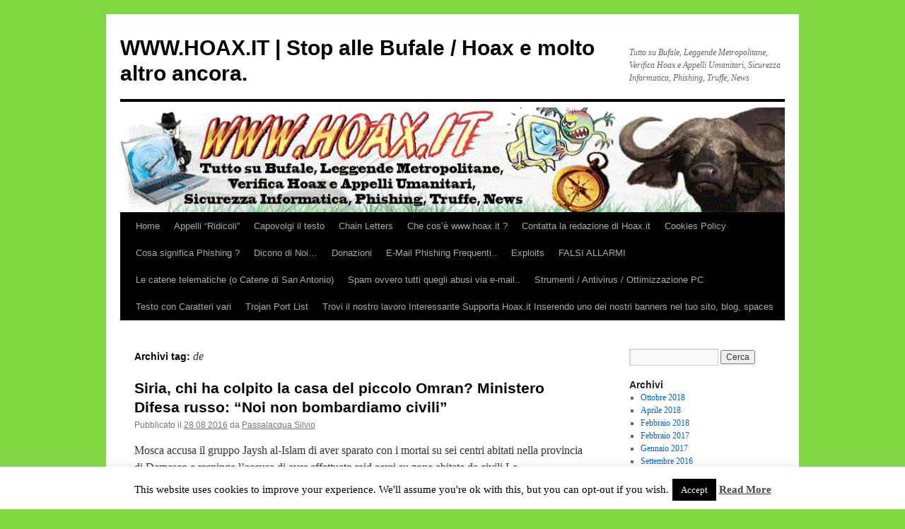

--- FILE ---
content_type: text/html; charset=UTF-8
request_url: https://www.hoax.it/bufale/tag/de/
body_size: 23313
content:
<!DOCTYPE html>
<html lang="it-IT" prefix="og: http://ogp.me/ns# fb: http://ogp.me/ns/fb# article: http://ogp.me/ns/article#">
<head>
<meta charset="UTF-8" />
<title>De | WWW.HOAX.IT | Stop alle Bufale / Hoax e molto altro ancora.</title>
<link rel="profile" href="https://gmpg.org/xfn/11" />
<link rel="stylesheet" type="text/css" media="all" href="https://www.hoax.it/bufale/wp-content/themes/twentyten/style.css?ver=20250415" />
<link rel="pingback" href="https://www.hoax.it/bufale/xmlrpc.php">
<meta name='robots' content='max-image-preview:large' />

<!-- SEO Ultimate (http://www.seodesignsolutions.com/wordpress-seo/) -->
	<link rel="canonical" href="https://www.hoax.it/bufale/tag/de/" />
<!-- /SEO Ultimate -->

<link rel='dns-prefetch' href='//www.google.com' />
<link rel='dns-prefetch' href='//secure.gravatar.com' />
<link rel='dns-prefetch' href='//stats.wp.com' />
<link rel='dns-prefetch' href='//v0.wordpress.com' />
<link rel='preconnect' href='//i0.wp.com' />
<link rel='preconnect' href='//c0.wp.com' />
<link rel="alternate" type="application/rss+xml" title="WWW.HOAX.IT | Stop alle Bufale / Hoax e molto altro ancora. &raquo; Feed" href="https://www.hoax.it/bufale/feed/" />
<link rel="alternate" type="application/rss+xml" title="WWW.HOAX.IT | Stop alle Bufale / Hoax e molto altro ancora. &raquo; de Feed del tag" href="https://www.hoax.it/bufale/tag/de/feed/" />
		<!-- This site uses the Google Analytics by MonsterInsights plugin v9.11.1 - Using Analytics tracking - https://www.monsterinsights.com/ -->
		<!-- Nota: MonsterInsights non è attualmente configurato su questo sito. Il proprietario del sito deve autenticarsi con Google Analytics nel pannello delle impostazioni di MonsterInsights. -->
					<!-- No tracking code set -->
				<!-- / Google Analytics by MonsterInsights -->
		<style id='wp-img-auto-sizes-contain-inline-css' type='text/css'>
img:is([sizes=auto i],[sizes^="auto," i]){contain-intrinsic-size:3000px 1500px}
/*# sourceURL=wp-img-auto-sizes-contain-inline-css */
</style>
<link rel='stylesheet' id='gsc_style-css' href='https://www.hoax.it/bufale/wp-content/plugins/google-custom-search/css/smoothness/jquery-ui.theme.min.css?ver=6.9' type='text/css' media='all' />
<link rel='stylesheet' id='gsc_style_search_bar-css' href='https://www.google.com/cse/style/look/minimalist.css?ver=6.9' type='text/css' media='all' />
<link rel='stylesheet' id='gsc_style_search_bar_more-css' href='https://www.hoax.it/bufale/wp-content/plugins/google-custom-search/css/gsc.css?ver=6.9' type='text/css' media='all' />
<style id='wp-emoji-styles-inline-css' type='text/css'>

	img.wp-smiley, img.emoji {
		display: inline !important;
		border: none !important;
		box-shadow: none !important;
		height: 1em !important;
		width: 1em !important;
		margin: 0 0.07em !important;
		vertical-align: -0.1em !important;
		background: none !important;
		padding: 0 !important;
	}
/*# sourceURL=wp-emoji-styles-inline-css */
</style>
<style id='wp-block-library-inline-css' type='text/css'>
:root{--wp-block-synced-color:#7a00df;--wp-block-synced-color--rgb:122,0,223;--wp-bound-block-color:var(--wp-block-synced-color);--wp-editor-canvas-background:#ddd;--wp-admin-theme-color:#007cba;--wp-admin-theme-color--rgb:0,124,186;--wp-admin-theme-color-darker-10:#006ba1;--wp-admin-theme-color-darker-10--rgb:0,107,160.5;--wp-admin-theme-color-darker-20:#005a87;--wp-admin-theme-color-darker-20--rgb:0,90,135;--wp-admin-border-width-focus:2px}@media (min-resolution:192dpi){:root{--wp-admin-border-width-focus:1.5px}}.wp-element-button{cursor:pointer}:root .has-very-light-gray-background-color{background-color:#eee}:root .has-very-dark-gray-background-color{background-color:#313131}:root .has-very-light-gray-color{color:#eee}:root .has-very-dark-gray-color{color:#313131}:root .has-vivid-green-cyan-to-vivid-cyan-blue-gradient-background{background:linear-gradient(135deg,#00d084,#0693e3)}:root .has-purple-crush-gradient-background{background:linear-gradient(135deg,#34e2e4,#4721fb 50%,#ab1dfe)}:root .has-hazy-dawn-gradient-background{background:linear-gradient(135deg,#faaca8,#dad0ec)}:root .has-subdued-olive-gradient-background{background:linear-gradient(135deg,#fafae1,#67a671)}:root .has-atomic-cream-gradient-background{background:linear-gradient(135deg,#fdd79a,#004a59)}:root .has-nightshade-gradient-background{background:linear-gradient(135deg,#330968,#31cdcf)}:root .has-midnight-gradient-background{background:linear-gradient(135deg,#020381,#2874fc)}:root{--wp--preset--font-size--normal:16px;--wp--preset--font-size--huge:42px}.has-regular-font-size{font-size:1em}.has-larger-font-size{font-size:2.625em}.has-normal-font-size{font-size:var(--wp--preset--font-size--normal)}.has-huge-font-size{font-size:var(--wp--preset--font-size--huge)}.has-text-align-center{text-align:center}.has-text-align-left{text-align:left}.has-text-align-right{text-align:right}.has-fit-text{white-space:nowrap!important}#end-resizable-editor-section{display:none}.aligncenter{clear:both}.items-justified-left{justify-content:flex-start}.items-justified-center{justify-content:center}.items-justified-right{justify-content:flex-end}.items-justified-space-between{justify-content:space-between}.screen-reader-text{border:0;clip-path:inset(50%);height:1px;margin:-1px;overflow:hidden;padding:0;position:absolute;width:1px;word-wrap:normal!important}.screen-reader-text:focus{background-color:#ddd;clip-path:none;color:#444;display:block;font-size:1em;height:auto;left:5px;line-height:normal;padding:15px 23px 14px;text-decoration:none;top:5px;width:auto;z-index:100000}html :where(.has-border-color){border-style:solid}html :where([style*=border-top-color]){border-top-style:solid}html :where([style*=border-right-color]){border-right-style:solid}html :where([style*=border-bottom-color]){border-bottom-style:solid}html :where([style*=border-left-color]){border-left-style:solid}html :where([style*=border-width]){border-style:solid}html :where([style*=border-top-width]){border-top-style:solid}html :where([style*=border-right-width]){border-right-style:solid}html :where([style*=border-bottom-width]){border-bottom-style:solid}html :where([style*=border-left-width]){border-left-style:solid}html :where(img[class*=wp-image-]){height:auto;max-width:100%}:where(figure){margin:0 0 1em}html :where(.is-position-sticky){--wp-admin--admin-bar--position-offset:var(--wp-admin--admin-bar--height,0px)}@media screen and (max-width:600px){html :where(.is-position-sticky){--wp-admin--admin-bar--position-offset:0px}}

/*# sourceURL=wp-block-library-inline-css */
</style><style id='global-styles-inline-css' type='text/css'>
:root{--wp--preset--aspect-ratio--square: 1;--wp--preset--aspect-ratio--4-3: 4/3;--wp--preset--aspect-ratio--3-4: 3/4;--wp--preset--aspect-ratio--3-2: 3/2;--wp--preset--aspect-ratio--2-3: 2/3;--wp--preset--aspect-ratio--16-9: 16/9;--wp--preset--aspect-ratio--9-16: 9/16;--wp--preset--color--black: #000;--wp--preset--color--cyan-bluish-gray: #abb8c3;--wp--preset--color--white: #fff;--wp--preset--color--pale-pink: #f78da7;--wp--preset--color--vivid-red: #cf2e2e;--wp--preset--color--luminous-vivid-orange: #ff6900;--wp--preset--color--luminous-vivid-amber: #fcb900;--wp--preset--color--light-green-cyan: #7bdcb5;--wp--preset--color--vivid-green-cyan: #00d084;--wp--preset--color--pale-cyan-blue: #8ed1fc;--wp--preset--color--vivid-cyan-blue: #0693e3;--wp--preset--color--vivid-purple: #9b51e0;--wp--preset--color--blue: #0066cc;--wp--preset--color--medium-gray: #666;--wp--preset--color--light-gray: #f1f1f1;--wp--preset--gradient--vivid-cyan-blue-to-vivid-purple: linear-gradient(135deg,rgb(6,147,227) 0%,rgb(155,81,224) 100%);--wp--preset--gradient--light-green-cyan-to-vivid-green-cyan: linear-gradient(135deg,rgb(122,220,180) 0%,rgb(0,208,130) 100%);--wp--preset--gradient--luminous-vivid-amber-to-luminous-vivid-orange: linear-gradient(135deg,rgb(252,185,0) 0%,rgb(255,105,0) 100%);--wp--preset--gradient--luminous-vivid-orange-to-vivid-red: linear-gradient(135deg,rgb(255,105,0) 0%,rgb(207,46,46) 100%);--wp--preset--gradient--very-light-gray-to-cyan-bluish-gray: linear-gradient(135deg,rgb(238,238,238) 0%,rgb(169,184,195) 100%);--wp--preset--gradient--cool-to-warm-spectrum: linear-gradient(135deg,rgb(74,234,220) 0%,rgb(151,120,209) 20%,rgb(207,42,186) 40%,rgb(238,44,130) 60%,rgb(251,105,98) 80%,rgb(254,248,76) 100%);--wp--preset--gradient--blush-light-purple: linear-gradient(135deg,rgb(255,206,236) 0%,rgb(152,150,240) 100%);--wp--preset--gradient--blush-bordeaux: linear-gradient(135deg,rgb(254,205,165) 0%,rgb(254,45,45) 50%,rgb(107,0,62) 100%);--wp--preset--gradient--luminous-dusk: linear-gradient(135deg,rgb(255,203,112) 0%,rgb(199,81,192) 50%,rgb(65,88,208) 100%);--wp--preset--gradient--pale-ocean: linear-gradient(135deg,rgb(255,245,203) 0%,rgb(182,227,212) 50%,rgb(51,167,181) 100%);--wp--preset--gradient--electric-grass: linear-gradient(135deg,rgb(202,248,128) 0%,rgb(113,206,126) 100%);--wp--preset--gradient--midnight: linear-gradient(135deg,rgb(2,3,129) 0%,rgb(40,116,252) 100%);--wp--preset--font-size--small: 13px;--wp--preset--font-size--medium: 20px;--wp--preset--font-size--large: 36px;--wp--preset--font-size--x-large: 42px;--wp--preset--spacing--20: 0.44rem;--wp--preset--spacing--30: 0.67rem;--wp--preset--spacing--40: 1rem;--wp--preset--spacing--50: 1.5rem;--wp--preset--spacing--60: 2.25rem;--wp--preset--spacing--70: 3.38rem;--wp--preset--spacing--80: 5.06rem;--wp--preset--shadow--natural: 6px 6px 9px rgba(0, 0, 0, 0.2);--wp--preset--shadow--deep: 12px 12px 50px rgba(0, 0, 0, 0.4);--wp--preset--shadow--sharp: 6px 6px 0px rgba(0, 0, 0, 0.2);--wp--preset--shadow--outlined: 6px 6px 0px -3px rgb(255, 255, 255), 6px 6px rgb(0, 0, 0);--wp--preset--shadow--crisp: 6px 6px 0px rgb(0, 0, 0);}:where(.is-layout-flex){gap: 0.5em;}:where(.is-layout-grid){gap: 0.5em;}body .is-layout-flex{display: flex;}.is-layout-flex{flex-wrap: wrap;align-items: center;}.is-layout-flex > :is(*, div){margin: 0;}body .is-layout-grid{display: grid;}.is-layout-grid > :is(*, div){margin: 0;}:where(.wp-block-columns.is-layout-flex){gap: 2em;}:where(.wp-block-columns.is-layout-grid){gap: 2em;}:where(.wp-block-post-template.is-layout-flex){gap: 1.25em;}:where(.wp-block-post-template.is-layout-grid){gap: 1.25em;}.has-black-color{color: var(--wp--preset--color--black) !important;}.has-cyan-bluish-gray-color{color: var(--wp--preset--color--cyan-bluish-gray) !important;}.has-white-color{color: var(--wp--preset--color--white) !important;}.has-pale-pink-color{color: var(--wp--preset--color--pale-pink) !important;}.has-vivid-red-color{color: var(--wp--preset--color--vivid-red) !important;}.has-luminous-vivid-orange-color{color: var(--wp--preset--color--luminous-vivid-orange) !important;}.has-luminous-vivid-amber-color{color: var(--wp--preset--color--luminous-vivid-amber) !important;}.has-light-green-cyan-color{color: var(--wp--preset--color--light-green-cyan) !important;}.has-vivid-green-cyan-color{color: var(--wp--preset--color--vivid-green-cyan) !important;}.has-pale-cyan-blue-color{color: var(--wp--preset--color--pale-cyan-blue) !important;}.has-vivid-cyan-blue-color{color: var(--wp--preset--color--vivid-cyan-blue) !important;}.has-vivid-purple-color{color: var(--wp--preset--color--vivid-purple) !important;}.has-black-background-color{background-color: var(--wp--preset--color--black) !important;}.has-cyan-bluish-gray-background-color{background-color: var(--wp--preset--color--cyan-bluish-gray) !important;}.has-white-background-color{background-color: var(--wp--preset--color--white) !important;}.has-pale-pink-background-color{background-color: var(--wp--preset--color--pale-pink) !important;}.has-vivid-red-background-color{background-color: var(--wp--preset--color--vivid-red) !important;}.has-luminous-vivid-orange-background-color{background-color: var(--wp--preset--color--luminous-vivid-orange) !important;}.has-luminous-vivid-amber-background-color{background-color: var(--wp--preset--color--luminous-vivid-amber) !important;}.has-light-green-cyan-background-color{background-color: var(--wp--preset--color--light-green-cyan) !important;}.has-vivid-green-cyan-background-color{background-color: var(--wp--preset--color--vivid-green-cyan) !important;}.has-pale-cyan-blue-background-color{background-color: var(--wp--preset--color--pale-cyan-blue) !important;}.has-vivid-cyan-blue-background-color{background-color: var(--wp--preset--color--vivid-cyan-blue) !important;}.has-vivid-purple-background-color{background-color: var(--wp--preset--color--vivid-purple) !important;}.has-black-border-color{border-color: var(--wp--preset--color--black) !important;}.has-cyan-bluish-gray-border-color{border-color: var(--wp--preset--color--cyan-bluish-gray) !important;}.has-white-border-color{border-color: var(--wp--preset--color--white) !important;}.has-pale-pink-border-color{border-color: var(--wp--preset--color--pale-pink) !important;}.has-vivid-red-border-color{border-color: var(--wp--preset--color--vivid-red) !important;}.has-luminous-vivid-orange-border-color{border-color: var(--wp--preset--color--luminous-vivid-orange) !important;}.has-luminous-vivid-amber-border-color{border-color: var(--wp--preset--color--luminous-vivid-amber) !important;}.has-light-green-cyan-border-color{border-color: var(--wp--preset--color--light-green-cyan) !important;}.has-vivid-green-cyan-border-color{border-color: var(--wp--preset--color--vivid-green-cyan) !important;}.has-pale-cyan-blue-border-color{border-color: var(--wp--preset--color--pale-cyan-blue) !important;}.has-vivid-cyan-blue-border-color{border-color: var(--wp--preset--color--vivid-cyan-blue) !important;}.has-vivid-purple-border-color{border-color: var(--wp--preset--color--vivid-purple) !important;}.has-vivid-cyan-blue-to-vivid-purple-gradient-background{background: var(--wp--preset--gradient--vivid-cyan-blue-to-vivid-purple) !important;}.has-light-green-cyan-to-vivid-green-cyan-gradient-background{background: var(--wp--preset--gradient--light-green-cyan-to-vivid-green-cyan) !important;}.has-luminous-vivid-amber-to-luminous-vivid-orange-gradient-background{background: var(--wp--preset--gradient--luminous-vivid-amber-to-luminous-vivid-orange) !important;}.has-luminous-vivid-orange-to-vivid-red-gradient-background{background: var(--wp--preset--gradient--luminous-vivid-orange-to-vivid-red) !important;}.has-very-light-gray-to-cyan-bluish-gray-gradient-background{background: var(--wp--preset--gradient--very-light-gray-to-cyan-bluish-gray) !important;}.has-cool-to-warm-spectrum-gradient-background{background: var(--wp--preset--gradient--cool-to-warm-spectrum) !important;}.has-blush-light-purple-gradient-background{background: var(--wp--preset--gradient--blush-light-purple) !important;}.has-blush-bordeaux-gradient-background{background: var(--wp--preset--gradient--blush-bordeaux) !important;}.has-luminous-dusk-gradient-background{background: var(--wp--preset--gradient--luminous-dusk) !important;}.has-pale-ocean-gradient-background{background: var(--wp--preset--gradient--pale-ocean) !important;}.has-electric-grass-gradient-background{background: var(--wp--preset--gradient--electric-grass) !important;}.has-midnight-gradient-background{background: var(--wp--preset--gradient--midnight) !important;}.has-small-font-size{font-size: var(--wp--preset--font-size--small) !important;}.has-medium-font-size{font-size: var(--wp--preset--font-size--medium) !important;}.has-large-font-size{font-size: var(--wp--preset--font-size--large) !important;}.has-x-large-font-size{font-size: var(--wp--preset--font-size--x-large) !important;}
/*# sourceURL=global-styles-inline-css */
</style>

<style id='classic-theme-styles-inline-css' type='text/css'>
/*! This file is auto-generated */
.wp-block-button__link{color:#fff;background-color:#32373c;border-radius:9999px;box-shadow:none;text-decoration:none;padding:calc(.667em + 2px) calc(1.333em + 2px);font-size:1.125em}.wp-block-file__button{background:#32373c;color:#fff;text-decoration:none}
/*# sourceURL=/wp-includes/css/classic-themes.min.css */
</style>
<link rel='stylesheet' id='cookie-law-info-css' href='https://www.hoax.it/bufale/wp-content/plugins/cookie-law-info/legacy/public/css/cookie-law-info-public.css?ver=3.3.9.1' type='text/css' media='all' />
<link rel='stylesheet' id='cookie-law-info-gdpr-css' href='https://www.hoax.it/bufale/wp-content/plugins/cookie-law-info/legacy/public/css/cookie-law-info-gdpr.css?ver=3.3.9.1' type='text/css' media='all' />
<link rel='stylesheet' id='twentyten-block-style-css' href='https://www.hoax.it/bufale/wp-content/themes/twentyten/blocks.css?ver=20250220' type='text/css' media='all' />
<link rel='stylesheet' id='sharedaddy-css' href='https://c0.wp.com/p/jetpack/15.4/modules/sharedaddy/sharing.css' type='text/css' media='all' />
<link rel='stylesheet' id='social-logos-css' href='https://c0.wp.com/p/jetpack/15.4/_inc/social-logos/social-logos.min.css' type='text/css' media='all' />
<script type="text/javascript" src="https://c0.wp.com/c/6.9/wp-includes/js/jquery/jquery.min.js" id="jquery-core-js"></script>
<script type="text/javascript" src="https://c0.wp.com/c/6.9/wp-includes/js/jquery/jquery-migrate.min.js" id="jquery-migrate-js"></script>
<script type="text/javascript" src="https://www.hoax.it/bufale/wp-content/plugins/google-custom-search/js/gsc.js?ver=6.9" id="gsc_dialog-js"></script>
<script type="text/javascript" src="https://www.google.com/jsapi?ver=6.9" id="gsc_jsapi-js"></script>
<script type="text/javascript" id="cookie-law-info-js-extra">
/* <![CDATA[ */
var Cli_Data = {"nn_cookie_ids":[],"cookielist":[],"non_necessary_cookies":[],"ccpaEnabled":"","ccpaRegionBased":"","ccpaBarEnabled":"","strictlyEnabled":["necessary","obligatoire"],"ccpaType":"gdpr","js_blocking":"","custom_integration":"","triggerDomRefresh":"","secure_cookies":""};
var cli_cookiebar_settings = {"animate_speed_hide":"500","animate_speed_show":"500","background":"#FFF","border":"#b1a6a6c2","border_on":"","button_1_button_colour":"#000","button_1_button_hover":"#000000","button_1_link_colour":"#fff","button_1_as_button":"1","button_1_new_win":"","button_2_button_colour":"#333","button_2_button_hover":"#292929","button_2_link_colour":"#444","button_2_as_button":"","button_2_hidebar":"1","button_3_button_colour":"#000","button_3_button_hover":"#000000","button_3_link_colour":"#fff","button_3_as_button":"1","button_3_new_win":"","button_4_button_colour":"#000","button_4_button_hover":"#000000","button_4_link_colour":"#fff","button_4_as_button":"1","button_7_button_colour":"#61a229","button_7_button_hover":"#4e8221","button_7_link_colour":"#fff","button_7_as_button":"1","button_7_new_win":"","font_family":"inherit","header_fix":"","notify_animate_hide":"1","notify_animate_show":"","notify_div_id":"#cookie-law-info-bar","notify_position_horizontal":"right","notify_position_vertical":"bottom","scroll_close":"","scroll_close_reload":"","accept_close_reload":"","reject_close_reload":"","showagain_tab":"1","showagain_background":"#fff","showagain_border":"#000","showagain_div_id":"#cookie-law-info-again","showagain_x_position":"100px","text":"#000","show_once_yn":"","show_once":"10000","logging_on":"","as_popup":"","popup_overlay":"1","bar_heading_text":"","cookie_bar_as":"banner","popup_showagain_position":"bottom-right","widget_position":"left"};
var log_object = {"ajax_url":"https://www.hoax.it/bufale/wp-admin/admin-ajax.php"};
//# sourceURL=cookie-law-info-js-extra
/* ]]> */
</script>
<script type="text/javascript" src="https://www.hoax.it/bufale/wp-content/plugins/cookie-law-info/legacy/public/js/cookie-law-info-public.js?ver=3.3.9.1" id="cookie-law-info-js"></script>
<link rel="https://api.w.org/" href="https://www.hoax.it/bufale/wp-json/" /><link rel="alternate" title="JSON" type="application/json" href="https://www.hoax.it/bufale/wp-json/wp/v2/tags/854" /><link rel="EditURI" type="application/rsd+xml" title="RSD" href="https://www.hoax.it/bufale/xmlrpc.php?rsd" />
<meta name="generator" content="WordPress 6.9" />

<style type="text/css">
.kb-inlinePicasa{text-align:center;}
.kb-inlinePicasa a img{border:none;}
.kb-inlinePicasa-wrap{margin:1em auto;}
.kb-inlinePicasa-table{margin:auto;}
.kb-inlinePicasa-table .kb-inlinePicasa-wrap{margin:0.3em auto;}
.kb-inlinePicasa-image{}
.kb-inlinePicasa-caption{}
</style>


<!-- WP Links CSS-->
<style type="text/css">
.wp-links-icon { background:url("https://www.hoax.it/bufale/wp-content/plugins/wp-links/icons/external-link-blue-medium03.png") no-repeat 100% 50%; padding-right:15px; margin-right: 2px;};
</style>

	<style>img#wpstats{display:none}</style>
		<style type="text/css" id="custom-background-css">
body.custom-background { background-color: #81d742; }
</style>
	<link rel='stylesheet' id='jetpack-swiper-library-css' href='https://c0.wp.com/p/jetpack/15.4/_inc/blocks/swiper.css' type='text/css' media='all' />
<link rel='stylesheet' id='jetpack-carousel-css' href='https://c0.wp.com/p/jetpack/15.4/modules/carousel/jetpack-carousel.css' type='text/css' media='all' />
</head>

<body class="archive tag tag-de tag-854 custom-background wp-theme-twentyten">
<div id="wrapper" class="hfeed">
		<a href="#content" class="screen-reader-text skip-link">Vai al contenuto</a>
	<div id="header">
		<div id="masthead">
			<div id="branding" role="banner">
								<div id="site-title">
					<span>
											<a href="https://www.hoax.it/bufale/" rel="home" >WWW.HOAX.IT | Stop alle Bufale / Hoax e molto altro ancora.</a>
					</span>
				</div>
				<div id="site-description">Tutto su Bufale, Leggende Metropolitane, Verifica Hoax e Appelli Umanitari, Sicurezza Informatica, Phishing, Truffe,  News</div>

				<img src="https://www.hoax.it/bufale/wp-content/uploads/2021/01/cropped-headbg-1.png" width="940" height="156" alt="WWW.HOAX.IT | Stop alle Bufale / Hoax e molto altro ancora." srcset="https://i0.wp.com/www.hoax.it/bufale/wp-content/uploads/2021/01/cropped-headbg-1.png?w=940&amp;ssl=1 940w, https://i0.wp.com/www.hoax.it/bufale/wp-content/uploads/2021/01/cropped-headbg-1.png?resize=200%2C33&amp;ssl=1 200w, https://i0.wp.com/www.hoax.it/bufale/wp-content/uploads/2021/01/cropped-headbg-1.png?resize=420%2C70&amp;ssl=1 420w" sizes="(max-width: 940px) 100vw, 940px" decoding="async" fetchpriority="high" />			</div><!-- #branding -->

			<div id="access" role="navigation">
				<div class="menu"><ul>
<li ><a href="https://www.hoax.it/bufale/">Home</a></li><li class="page_item page-item-191"><a href="https://www.hoax.it/bufale/appelli-ridicoli/">Appelli “Ridicoli&#8221;</a></li>
<li class="page_item page-item-56"><a href="https://www.hoax.it/bufale/ruota-il-testo/">Capovolgi il testo</a></li>
<li class="page_item page-item-55"><a href="https://www.hoax.it/bufale/chainletters/">Chain Letters</a></li>
<li class="page_item page-item-2323"><a href="https://www.hoax.it/bufale/info/">Che cos&#8217;è www.hoax.it ?</a></li>
<li class="page_item page-item-32"><a href="https://www.hoax.it/bufale/contatta-la-redazione-di-hoaxit/">Contatta la redazione di Hoax.it</a></li>
<li class="page_item page-item-2243"><a href="https://www.hoax.it/bufale/cookies-policy/">Cookies Policy</a></li>
<li class="page_item page-item-189"><a href="https://www.hoax.it/bufale/cosa-significa-phishing/">Cosa significa Phishing ?</a></li>
<li class="page_item page-item-1163"><a href="https://www.hoax.it/bufale/dicono-di-noi/">Dicono di Noi&#8230;</a></li>
<li class="page_item page-item-38"><a href="https://www.hoax.it/bufale/donazioni/">Donazioni</a></li>
<li class="page_item page-item-810"><a href="https://www.hoax.it/bufale/e-mail-phishing-frequenti/">E-Mail Phishing Frequenti..</a></li>
<li class="page_item page-item-200"><a href="https://www.hoax.it/bufale/exploits/">Exploits</a></li>
<li class="page_item page-item-207"><a href="https://www.hoax.it/bufale/falsi-allarmi/">FALSI ALLARMI</a></li>
<li class="page_item page-item-196"><a href="https://www.hoax.it/bufale/le-catene-telematiche-o-catene-di-san-antonio/">Le catene telematiche (o Catene di San Antonio)</a></li>
<li class="page_item page-item-187"><a href="https://www.hoax.it/bufale/spam-ovvero-tutti-quegli-abusi-via-e-mail/">Spam  ovvero tutti quegli abusi via e-mail..</a></li>
<li class="page_item page-item-2905 page_item_has_children"><a href="https://www.hoax.it/bufale/strumenti-antivirus-ottimizzazione-pc/">Strumenti / Antivirus / Ottimizzazione PC</a>
<ul class='children'>
	<li class="page_item page-item-807"><a href="https://www.hoax.it/bufale/strumenti-antivirus-ottimizzazione-pc/antispyware-gratis/">Antispyware Gratis</a></li>
	<li class="page_item page-item-169"><a href="https://www.hoax.it/bufale/strumenti-antivirus-ottimizzazione-pc/antivirus/">Antivirus</a></li>
	<li class="page_item page-item-209"><a href="https://www.hoax.it/bufale/strumenti-antivirus-ottimizzazione-pc/removal-tools/">Removal Tools</a></li>
</ul>
</li>
<li class="page_item page-item-155"><a href="https://www.hoax.it/bufale/testo-con-caratteri-vari/">Testo con Caratteri vari</a></li>
<li class="page_item page-item-203"><a href="https://www.hoax.it/bufale/trojan-port-list/">Trojan Port List</a></li>
<li class="page_item page-item-306"><a href="https://www.hoax.it/bufale/trovi-il-nostro-lavoro-interessante-supporta-hoaxit-inserendo-uno-dei-nostri-banners-nel-tuo-sito-blog-spaces/">Trovi il nostro lavoro Interessante Supporta Hoax.it Inserendo uno dei nostri banners nel tuo sito, blog, spaces</a></li>
</ul></div>
			</div><!-- #access -->
		</div><!-- #masthead -->
	</div><!-- #header -->

	<div id="main">

		<div id="container">
			<div id="content" role="main">

				<h1 class="page-title">
				Archivi tag: <span>de</span>				</h1>

				
	<div id="nav-above" class="navigation">
		<div class="nav-previous"><a href="https://www.hoax.it/bufale/tag/de/page/2/" ><span class="meta-nav">&larr;</span> Articoli meno recenti</a></div>
		<div class="nav-next"></div>
	</div><!-- #nav-above -->



	
			<div id="post-3012" class="post-3012 post type-post status-publish format-standard has-post-thumbnail hentry category-curiosita category-news tag-26 tag-24-ore tag-48-ore tag-accesso tag-aerei tag-ambito tag-ambulanza tag-americani tag-anni tag-appunto tag-aveva tag-avrebbe tag-bambini tag-bambino tag-casa tag-colpita tag-con tag-conferenza tag-conferenza-stampa tag-da tag-de tag-dei tag-del tag-dell tag-della tag-detto tag-di tag-dichiarato tag-difesa tag-estratto tag-fonte tag-foto tag-gruppo tag-il tag-immagine tag-in tag-informazioni tag-invito tag-la tag-messaggio tag-militari tag-ministero tag-morte tag-mosca tag-nbsp tag-per tag-pilota tag-progetto tag-provincia tag-russi tag-russia tag-russo tag-sangue tag-settimana tag-sicurezza tag-televisione tag-umanitari tag-volta">
			<h2 class="entry-title"><a href="https://www.hoax.it/bufale/2016/08/28/siria-chi-ha-colpito-la-casa-del-piccolo-omran-ministero-difesa-russo-noi-non-bombardiamo-civili/" rel="bookmark">Siria, chi ha colpito la casa del piccolo Omran? Ministero Difesa russo: “Noi non bombardiamo civili”</a></h2>

			<div class="entry-meta">
				<span class="meta-prep meta-prep-author">Pubblicato il</span> <a href="https://www.hoax.it/bufale/2016/08/28/siria-chi-ha-colpito-la-casa-del-piccolo-omran-ministero-difesa-russo-noi-non-bombardiamo-civili/" title="11:38" rel="bookmark"><span class="entry-date">28 08 2016</span></a> <span class="meta-sep">da</span> <span class="author vcard"><a class="url fn n" href="https://www.hoax.it/bufale/author/eee/" title="Visualizza tutti gli articoli di Passalacqua Silvio">Passalacqua Silvio</a></span>			</div><!-- .entry-meta -->

					<div class="entry-summary">
				<p>Mosca accusa il gruppo Jaysh al-Islam di aver sparato con i mortai su sei centri abitati nella provincia di Damasco e respinge l&#8217;accusa di aver effettuato raid aerei su zone abitate da civili La foto del piccolo Omran, il bambino di 5 &hellip; <a href="https://www.hoax.it/bufale/2016/08/28/siria-chi-ha-colpito-la-casa-del-piccolo-omran-ministero-difesa-russo-noi-non-bombardiamo-civili/">Continua a leggere<span class="meta-nav">&rarr;</span></a></p>
<div class="sharedaddy sd-sharing-enabled"><div class="robots-nocontent sd-block sd-social sd-social-icon sd-sharing"><h3 class="sd-title">Condividi:</h3><div class="sd-content"><ul><li class="share-twitter"><a rel="nofollow noopener noreferrer"
				data-shared="sharing-twitter-3012"
				class="share-twitter sd-button share-icon no-text"
				href="https://www.hoax.it/bufale/2016/08/28/siria-chi-ha-colpito-la-casa-del-piccolo-omran-ministero-difesa-russo-noi-non-bombardiamo-civili/?share=twitter"
				target="_blank"
				aria-labelledby="sharing-twitter-3012"
				>
				<span id="sharing-twitter-3012" hidden>Fai clic per condividere su X (Si apre in una nuova finestra)</span>
				<span>X</span>
			</a></li><li class="share-facebook"><a rel="nofollow noopener noreferrer"
				data-shared="sharing-facebook-3012"
				class="share-facebook sd-button share-icon no-text"
				href="https://www.hoax.it/bufale/2016/08/28/siria-chi-ha-colpito-la-casa-del-piccolo-omran-ministero-difesa-russo-noi-non-bombardiamo-civili/?share=facebook"
				target="_blank"
				aria-labelledby="sharing-facebook-3012"
				>
				<span id="sharing-facebook-3012" hidden>Fai clic per condividere su Facebook (Si apre in una nuova finestra)</span>
				<span>Facebook</span>
			</a></li><li class="share-pinterest"><a rel="nofollow noopener noreferrer"
				data-shared="sharing-pinterest-3012"
				class="share-pinterest sd-button share-icon no-text"
				href="https://www.hoax.it/bufale/2016/08/28/siria-chi-ha-colpito-la-casa-del-piccolo-omran-ministero-difesa-russo-noi-non-bombardiamo-civili/?share=pinterest"
				target="_blank"
				aria-labelledby="sharing-pinterest-3012"
				>
				<span id="sharing-pinterest-3012" hidden>Fai clic qui per condividere su Pinterest (Si apre in una nuova finestra)</span>
				<span>Pinterest</span>
			</a></li><li class="share-linkedin"><a rel="nofollow noopener noreferrer"
				data-shared="sharing-linkedin-3012"
				class="share-linkedin sd-button share-icon no-text"
				href="https://www.hoax.it/bufale/2016/08/28/siria-chi-ha-colpito-la-casa-del-piccolo-omran-ministero-difesa-russo-noi-non-bombardiamo-civili/?share=linkedin"
				target="_blank"
				aria-labelledby="sharing-linkedin-3012"
				>
				<span id="sharing-linkedin-3012" hidden>Fai clic qui per condividere su LinkedIn (Si apre in una nuova finestra)</span>
				<span>LinkedIn</span>
			</a></li><li class="share-end"></li></ul></div></div></div>			</div><!-- .entry-summary -->
	
			<div class="entry-utility">
									<span class="cat-links">
						<span class="entry-utility-prep entry-utility-prep-cat-links">Pubblicato in</span> <a href="https://www.hoax.it/bufale/categorie/curiosita/" rel="category tag">Curiosità</a>, <a href="https://www.hoax.it/bufale/categorie/news/" rel="category tag">News</a>					</span>
					<span class="meta-sep">|</span>
				
								<span class="tag-links">
					<span class="entry-utility-prep entry-utility-prep-tag-links">Contrassegnato</span> <a href="https://www.hoax.it/bufale/tag/2544/" rel="tag">-</a>, <a href="https://www.hoax.it/bufale/tag/24-ore/" rel="tag">24 ore</a>, <a href="https://www.hoax.it/bufale/tag/48-ore/" rel="tag">48 ore</a>, <a href="https://www.hoax.it/bufale/tag/accesso/" rel="tag">accesso</a>, <a href="https://www.hoax.it/bufale/tag/aerei/" rel="tag">aerei</a>, <a href="https://www.hoax.it/bufale/tag/ambito/" rel="tag">ambito</a>, <a href="https://www.hoax.it/bufale/tag/ambulanza/" rel="tag">ambulanza</a>, <a href="https://www.hoax.it/bufale/tag/americani/" rel="tag">americani</a>, <a href="https://www.hoax.it/bufale/tag/anni/" rel="tag">anni</a>, <a href="https://www.hoax.it/bufale/tag/appunto/" rel="tag">appunto</a>, <a href="https://www.hoax.it/bufale/tag/aveva/" rel="tag">aveva</a>, <a href="https://www.hoax.it/bufale/tag/avrebbe/" rel="tag">avrebbe</a>, <a href="https://www.hoax.it/bufale/tag/bambini/" rel="tag">bambini</a>, <a href="https://www.hoax.it/bufale/tag/bambino/" rel="tag">bambino</a>, <a href="https://www.hoax.it/bufale/tag/casa/" rel="tag">casa</a>, <a href="https://www.hoax.it/bufale/tag/colpita/" rel="tag">colpita</a>, <a href="https://www.hoax.it/bufale/tag/con/" rel="tag">con</a>, <a href="https://www.hoax.it/bufale/tag/conferenza/" rel="tag">conferenza</a>, <a href="https://www.hoax.it/bufale/tag/conferenza-stampa/" rel="tag">conferenza stampa</a>, <a href="https://www.hoax.it/bufale/tag/da/" rel="tag">da</a>, <a href="https://www.hoax.it/bufale/tag/de/" rel="tag">de</a>, <a href="https://www.hoax.it/bufale/tag/dei/" rel="tag">dei</a>, <a href="https://www.hoax.it/bufale/tag/del/" rel="tag">del</a>, <a href="https://www.hoax.it/bufale/tag/dell/" rel="tag">dell</a>, <a href="https://www.hoax.it/bufale/tag/della/" rel="tag">della</a>, <a href="https://www.hoax.it/bufale/tag/detto/" rel="tag">detto</a>, <a href="https://www.hoax.it/bufale/tag/di/" rel="tag">di</a>, <a href="https://www.hoax.it/bufale/tag/dichiarato/" rel="tag">dichiarato</a>, <a href="https://www.hoax.it/bufale/tag/difesa/" rel="tag">difesa</a>, <a href="https://www.hoax.it/bufale/tag/estratto/" rel="tag">estratto</a>, <a href="https://www.hoax.it/bufale/tag/fonte/" rel="tag">fonte</a>, <a href="https://www.hoax.it/bufale/tag/foto/" rel="tag">foto</a>, <a href="https://www.hoax.it/bufale/tag/gruppo/" rel="tag">Gruppo</a>, <a href="https://www.hoax.it/bufale/tag/il/" rel="tag">il</a>, <a href="https://www.hoax.it/bufale/tag/immagine/" rel="tag">immagine</a>, <a href="https://www.hoax.it/bufale/tag/in/" rel="tag">in</a>, <a href="https://www.hoax.it/bufale/tag/informazioni/" rel="tag">informazioni</a>, <a href="https://www.hoax.it/bufale/tag/invito/" rel="tag">invito</a>, <a href="https://www.hoax.it/bufale/tag/la/" rel="tag">la</a>, <a href="https://www.hoax.it/bufale/tag/messaggio/" rel="tag">messaggio</a>, <a href="https://www.hoax.it/bufale/tag/militari/" rel="tag">militari</a>, <a href="https://www.hoax.it/bufale/tag/ministero/" rel="tag">ministero</a>, <a href="https://www.hoax.it/bufale/tag/morte/" rel="tag">morte</a>, <a href="https://www.hoax.it/bufale/tag/mosca/" rel="tag">Mosca</a>, <a href="https://www.hoax.it/bufale/tag/nbsp/" rel="tag">nbsp</a>, <a href="https://www.hoax.it/bufale/tag/per/" rel="tag">per</a>, <a href="https://www.hoax.it/bufale/tag/pilota/" rel="tag">pilota</a>, <a href="https://www.hoax.it/bufale/tag/progetto/" rel="tag">progetto</a>, <a href="https://www.hoax.it/bufale/tag/provincia/" rel="tag">PROVINCIA</a>, <a href="https://www.hoax.it/bufale/tag/russi/" rel="tag">russi</a>, <a href="https://www.hoax.it/bufale/tag/russia/" rel="tag">RUSSIA</a>, <a href="https://www.hoax.it/bufale/tag/russo/" rel="tag">russo</a>, <a href="https://www.hoax.it/bufale/tag/sangue/" rel="tag">sangue</a>, <a href="https://www.hoax.it/bufale/tag/settimana/" rel="tag">Settimana</a>, <a href="https://www.hoax.it/bufale/tag/sicurezza/" rel="tag">Sicurezza</a>, <a href="https://www.hoax.it/bufale/tag/televisione/" rel="tag">televisione</a>, <a href="https://www.hoax.it/bufale/tag/umanitari/" rel="tag">umanitari</a>, <a href="https://www.hoax.it/bufale/tag/volta/" rel="tag">volta</a>				</span>
				<span class="meta-sep">|</span>
				
				<span class="comments-link"><span>Commenti disabilitati<span class="screen-reader-text"> su Siria, chi ha colpito la casa del piccolo Omran? Ministero Difesa russo: “Noi non bombardiamo civili”</span></span></span>

							</div><!-- .entry-utility -->
		</div><!-- #post-3012 -->

		
	

	
			<div id="post-2852" class="post-2852 post type-post status-publish format-standard has-post-thumbnail hentry category-hoaxes-and-hoax-and-bufale tag-26 tag-affascinati tag-al-mondo tag-alcuni tag-arte tag-articolo tag-bufala tag-bufale tag-catena tag-con tag-contatto tag-da tag-de tag-dei tag-del tag-dell tag-della tag-di tag-fonte tag-il tag-in tag-la tag-mette tag-molti tag-mondo tag-nbsp tag-notizia tag-nuovo tag-oltre tag-per tag-provincia tag-quotidiano tag-scheletro tag-scherzo tag-shock tag-sia tag-sito tag-sito-web tag-sotto tag-stati tag-stranieri tag-tempo tag-uomini tag-valore tag-volta tag-web">
			<h2 class="entry-title"><a href="https://www.hoax.it/bufale/2016/03/12/scheletro-di-un-gigante-ritrovato-a-marcianise-ma-e-una-bufala-del-web/" rel="bookmark">Scheletro di un gigante ritrovato a MARCIANISE. Ma è una BUFALA DEL WEB</a></h2>

			<div class="entry-meta">
				<span class="meta-prep meta-prep-author">Pubblicato il</span> <a href="https://www.hoax.it/bufale/2016/03/12/scheletro-di-un-gigante-ritrovato-a-marcianise-ma-e-una-bufala-del-web/" title="8:54" rel="bookmark"><span class="entry-date">12 03 2016</span></a> <span class="meta-sep">da</span> <span class="author vcard"><a class="url fn n" href="https://www.hoax.it/bufale/author/eee/" title="Visualizza tutti gli articoli di Passalacqua Silvio">Passalacqua Silvio</a></span>			</div><!-- .entry-meta -->

					<div class="entry-summary">
				<p>La &#8220;notizia&#8221; ha destato moltissima curiosità, ma è una bufala creata ad arte e pubblicata dal sito web  satirico &#8220;ilgiomale&#8221; &nbsp; MARCIANISE – E’ Marcianise, forse per lo scherzo di qualche cittadino buontempone che ha proposto l’articolo al sito, la &hellip; <a href="https://www.hoax.it/bufale/2016/03/12/scheletro-di-un-gigante-ritrovato-a-marcianise-ma-e-una-bufala-del-web/">Continua a leggere<span class="meta-nav">&rarr;</span></a></p>
<div class="sharedaddy sd-sharing-enabled"><div class="robots-nocontent sd-block sd-social sd-social-icon sd-sharing"><h3 class="sd-title">Condividi:</h3><div class="sd-content"><ul><li class="share-twitter"><a rel="nofollow noopener noreferrer"
				data-shared="sharing-twitter-2852"
				class="share-twitter sd-button share-icon no-text"
				href="https://www.hoax.it/bufale/2016/03/12/scheletro-di-un-gigante-ritrovato-a-marcianise-ma-e-una-bufala-del-web/?share=twitter"
				target="_blank"
				aria-labelledby="sharing-twitter-2852"
				>
				<span id="sharing-twitter-2852" hidden>Fai clic per condividere su X (Si apre in una nuova finestra)</span>
				<span>X</span>
			</a></li><li class="share-facebook"><a rel="nofollow noopener noreferrer"
				data-shared="sharing-facebook-2852"
				class="share-facebook sd-button share-icon no-text"
				href="https://www.hoax.it/bufale/2016/03/12/scheletro-di-un-gigante-ritrovato-a-marcianise-ma-e-una-bufala-del-web/?share=facebook"
				target="_blank"
				aria-labelledby="sharing-facebook-2852"
				>
				<span id="sharing-facebook-2852" hidden>Fai clic per condividere su Facebook (Si apre in una nuova finestra)</span>
				<span>Facebook</span>
			</a></li><li class="share-pinterest"><a rel="nofollow noopener noreferrer"
				data-shared="sharing-pinterest-2852"
				class="share-pinterest sd-button share-icon no-text"
				href="https://www.hoax.it/bufale/2016/03/12/scheletro-di-un-gigante-ritrovato-a-marcianise-ma-e-una-bufala-del-web/?share=pinterest"
				target="_blank"
				aria-labelledby="sharing-pinterest-2852"
				>
				<span id="sharing-pinterest-2852" hidden>Fai clic qui per condividere su Pinterest (Si apre in una nuova finestra)</span>
				<span>Pinterest</span>
			</a></li><li class="share-linkedin"><a rel="nofollow noopener noreferrer"
				data-shared="sharing-linkedin-2852"
				class="share-linkedin sd-button share-icon no-text"
				href="https://www.hoax.it/bufale/2016/03/12/scheletro-di-un-gigante-ritrovato-a-marcianise-ma-e-una-bufala-del-web/?share=linkedin"
				target="_blank"
				aria-labelledby="sharing-linkedin-2852"
				>
				<span id="sharing-linkedin-2852" hidden>Fai clic qui per condividere su LinkedIn (Si apre in una nuova finestra)</span>
				<span>LinkedIn</span>
			</a></li><li class="share-end"></li></ul></div></div></div>			</div><!-- .entry-summary -->
	
			<div class="entry-utility">
									<span class="cat-links">
						<span class="entry-utility-prep entry-utility-prep-cat-links">Pubblicato in</span> <a href="https://www.hoax.it/bufale/categorie/hoaxes-and-hoax-and-bufale/" rel="category tag">Bufale e Hoax</a>					</span>
					<span class="meta-sep">|</span>
				
								<span class="tag-links">
					<span class="entry-utility-prep entry-utility-prep-tag-links">Contrassegnato</span> <a href="https://www.hoax.it/bufale/tag/2544/" rel="tag">-</a>, <a href="https://www.hoax.it/bufale/tag/affascinati/" rel="tag">affascinati</a>, <a href="https://www.hoax.it/bufale/tag/al-mondo/" rel="tag">al mondo</a>, <a href="https://www.hoax.it/bufale/tag/alcuni/" rel="tag">alcuni</a>, <a href="https://www.hoax.it/bufale/tag/arte/" rel="tag">arte</a>, <a href="https://www.hoax.it/bufale/tag/articolo/" rel="tag">articolo</a>, <a href="https://www.hoax.it/bufale/tag/bufala/" rel="tag">bufala</a>, <a href="https://www.hoax.it/bufale/tag/bufale/" rel="tag">bufale</a>, <a href="https://www.hoax.it/bufale/tag/catena/" rel="tag">catena</a>, <a href="https://www.hoax.it/bufale/tag/con/" rel="tag">con</a>, <a href="https://www.hoax.it/bufale/tag/contatto/" rel="tag">contatto</a>, <a href="https://www.hoax.it/bufale/tag/da/" rel="tag">da</a>, <a href="https://www.hoax.it/bufale/tag/de/" rel="tag">de</a>, <a href="https://www.hoax.it/bufale/tag/dei/" rel="tag">dei</a>, <a href="https://www.hoax.it/bufale/tag/del/" rel="tag">del</a>, <a href="https://www.hoax.it/bufale/tag/dell/" rel="tag">dell</a>, <a href="https://www.hoax.it/bufale/tag/della/" rel="tag">della</a>, <a href="https://www.hoax.it/bufale/tag/di/" rel="tag">di</a>, <a href="https://www.hoax.it/bufale/tag/fonte/" rel="tag">fonte</a>, <a href="https://www.hoax.it/bufale/tag/il/" rel="tag">il</a>, <a href="https://www.hoax.it/bufale/tag/in/" rel="tag">in</a>, <a href="https://www.hoax.it/bufale/tag/la/" rel="tag">la</a>, <a href="https://www.hoax.it/bufale/tag/mette/" rel="tag">mette</a>, <a href="https://www.hoax.it/bufale/tag/molti/" rel="tag">molti</a>, <a href="https://www.hoax.it/bufale/tag/mondo/" rel="tag">mondo</a>, <a href="https://www.hoax.it/bufale/tag/nbsp/" rel="tag">nbsp</a>, <a href="https://www.hoax.it/bufale/tag/notizia/" rel="tag">notizia</a>, <a href="https://www.hoax.it/bufale/tag/nuovo/" rel="tag">nuovo</a>, <a href="https://www.hoax.it/bufale/tag/oltre/" rel="tag">oltre</a>, <a href="https://www.hoax.it/bufale/tag/per/" rel="tag">per</a>, <a href="https://www.hoax.it/bufale/tag/provincia/" rel="tag">PROVINCIA</a>, <a href="https://www.hoax.it/bufale/tag/quotidiano/" rel="tag">quotidiano</a>, <a href="https://www.hoax.it/bufale/tag/scheletro/" rel="tag">scheletro</a>, <a href="https://www.hoax.it/bufale/tag/scherzo/" rel="tag">scherzo</a>, <a href="https://www.hoax.it/bufale/tag/shock/" rel="tag">shock</a>, <a href="https://www.hoax.it/bufale/tag/sia/" rel="tag">sia</a>, <a href="https://www.hoax.it/bufale/tag/sito/" rel="tag">sito</a>, <a href="https://www.hoax.it/bufale/tag/sito-web/" rel="tag">sito web</a>, <a href="https://www.hoax.it/bufale/tag/sotto/" rel="tag">sotto</a>, <a href="https://www.hoax.it/bufale/tag/stati/" rel="tag">stati</a>, <a href="https://www.hoax.it/bufale/tag/stranieri/" rel="tag">stranieri</a>, <a href="https://www.hoax.it/bufale/tag/tempo/" rel="tag">tempo</a>, <a href="https://www.hoax.it/bufale/tag/uomini/" rel="tag">uomini</a>, <a href="https://www.hoax.it/bufale/tag/valore/" rel="tag">valore</a>, <a href="https://www.hoax.it/bufale/tag/volta/" rel="tag">volta</a>, <a href="https://www.hoax.it/bufale/tag/web/" rel="tag">web</a>				</span>
				<span class="meta-sep">|</span>
				
				<span class="comments-link"><span>Commenti disabilitati<span class="screen-reader-text"> su Scheletro di un gigante ritrovato a MARCIANISE. Ma è una BUFALA DEL WEB</span></span></span>

							</div><!-- .entry-utility -->
		</div><!-- #post-2852 -->

		
	

	
			<div id="post-2833" class="post-2833 post type-post status-publish format-standard has-post-thumbnail hentry category-hoaxes-and-hoax-and-bufale category-catene tag-and tag-aperto tag-articolo tag-autore tag-belgio tag-bufala tag-colonia tag-colore tag-con tag-corpo tag-da tag-de tag-dedicato tag-dei tag-del tag-dell tag-della tag-di tag-donne tag-education tag-europee tag-facebook tag-fonte tag-governo tag-guida tag-il tag-il-giornale tag-immagini tag-in tag-la tag-ministero tag-nuovi tag-of tag-onda tag-per tag-persone tag-presto tag-progetto tag-quell tag-quotidiano tag-relazioni tag-rete tag-salute tag-scandalo tag-scherzo tag-senso tag-sentimenti tag-sesso tag-sito tag-soggetti tag-spiega tag-stati tag-termini tag-the tag-voce tag-web">
			<h2 class="entry-title"><a href="https://www.hoax.it/bufale/2016/03/11/la-bufala-del-manuale-per-migranti-per-fare-sesso-con-le-europee/" rel="bookmark">La bufala del manuale per migranti per fare sesso con le europee</a></h2>

			<div class="entry-meta">
				<span class="meta-prep meta-prep-author">Pubblicato il</span> <a href="https://www.hoax.it/bufale/2016/03/11/la-bufala-del-manuale-per-migranti-per-fare-sesso-con-le-europee/" title="8:51" rel="bookmark"><span class="entry-date">11 03 2016</span></a> <span class="meta-sep">da</span> <span class="author vcard"><a class="url fn n" href="https://www.hoax.it/bufale/author/eee/" title="Visualizza tutti gli articoli di Passalacqua Silvio">Passalacqua Silvio</a></span>			</div><!-- .entry-meta -->

					<div class="entry-summary">
				<p>Un articolo del ”Giornale” scatena lo scandalo: è una guida web per il sesso tra migranti e europee? Ma è solo un sito di educazione sessuale “Il manuale che spiega ai migranti come fare sesso con le donne europee”. Già &hellip; <a href="https://www.hoax.it/bufale/2016/03/11/la-bufala-del-manuale-per-migranti-per-fare-sesso-con-le-europee/">Continua a leggere<span class="meta-nav">&rarr;</span></a></p>
<div class="sharedaddy sd-sharing-enabled"><div class="robots-nocontent sd-block sd-social sd-social-icon sd-sharing"><h3 class="sd-title">Condividi:</h3><div class="sd-content"><ul><li class="share-twitter"><a rel="nofollow noopener noreferrer"
				data-shared="sharing-twitter-2833"
				class="share-twitter sd-button share-icon no-text"
				href="https://www.hoax.it/bufale/2016/03/11/la-bufala-del-manuale-per-migranti-per-fare-sesso-con-le-europee/?share=twitter"
				target="_blank"
				aria-labelledby="sharing-twitter-2833"
				>
				<span id="sharing-twitter-2833" hidden>Fai clic per condividere su X (Si apre in una nuova finestra)</span>
				<span>X</span>
			</a></li><li class="share-facebook"><a rel="nofollow noopener noreferrer"
				data-shared="sharing-facebook-2833"
				class="share-facebook sd-button share-icon no-text"
				href="https://www.hoax.it/bufale/2016/03/11/la-bufala-del-manuale-per-migranti-per-fare-sesso-con-le-europee/?share=facebook"
				target="_blank"
				aria-labelledby="sharing-facebook-2833"
				>
				<span id="sharing-facebook-2833" hidden>Fai clic per condividere su Facebook (Si apre in una nuova finestra)</span>
				<span>Facebook</span>
			</a></li><li class="share-pinterest"><a rel="nofollow noopener noreferrer"
				data-shared="sharing-pinterest-2833"
				class="share-pinterest sd-button share-icon no-text"
				href="https://www.hoax.it/bufale/2016/03/11/la-bufala-del-manuale-per-migranti-per-fare-sesso-con-le-europee/?share=pinterest"
				target="_blank"
				aria-labelledby="sharing-pinterest-2833"
				>
				<span id="sharing-pinterest-2833" hidden>Fai clic qui per condividere su Pinterest (Si apre in una nuova finestra)</span>
				<span>Pinterest</span>
			</a></li><li class="share-linkedin"><a rel="nofollow noopener noreferrer"
				data-shared="sharing-linkedin-2833"
				class="share-linkedin sd-button share-icon no-text"
				href="https://www.hoax.it/bufale/2016/03/11/la-bufala-del-manuale-per-migranti-per-fare-sesso-con-le-europee/?share=linkedin"
				target="_blank"
				aria-labelledby="sharing-linkedin-2833"
				>
				<span id="sharing-linkedin-2833" hidden>Fai clic qui per condividere su LinkedIn (Si apre in una nuova finestra)</span>
				<span>LinkedIn</span>
			</a></li><li class="share-end"></li></ul></div></div></div>			</div><!-- .entry-summary -->
	
			<div class="entry-utility">
									<span class="cat-links">
						<span class="entry-utility-prep entry-utility-prep-cat-links">Pubblicato in</span> <a href="https://www.hoax.it/bufale/categorie/hoaxes-and-hoax-and-bufale/" rel="category tag">Bufale e Hoax</a>, <a href="https://www.hoax.it/bufale/categorie/catene/" rel="category tag">Catene di Sant'Antonio</a>					</span>
					<span class="meta-sep">|</span>
				
								<span class="tag-links">
					<span class="entry-utility-prep entry-utility-prep-tag-links">Contrassegnato</span> <a href="https://www.hoax.it/bufale/tag/and/" rel="tag">and</a>, <a href="https://www.hoax.it/bufale/tag/aperto/" rel="tag">aperto</a>, <a href="https://www.hoax.it/bufale/tag/articolo/" rel="tag">articolo</a>, <a href="https://www.hoax.it/bufale/tag/autore/" rel="tag">autore</a>, <a href="https://www.hoax.it/bufale/tag/belgio/" rel="tag">Belgio</a>, <a href="https://www.hoax.it/bufale/tag/bufala/" rel="tag">bufala</a>, <a href="https://www.hoax.it/bufale/tag/colonia/" rel="tag">colonia</a>, <a href="https://www.hoax.it/bufale/tag/colore/" rel="tag">colore</a>, <a href="https://www.hoax.it/bufale/tag/con/" rel="tag">con</a>, <a href="https://www.hoax.it/bufale/tag/corpo/" rel="tag">corpo</a>, <a href="https://www.hoax.it/bufale/tag/da/" rel="tag">da</a>, <a href="https://www.hoax.it/bufale/tag/de/" rel="tag">de</a>, <a href="https://www.hoax.it/bufale/tag/dedicato/" rel="tag">dedicato</a>, <a href="https://www.hoax.it/bufale/tag/dei/" rel="tag">dei</a>, <a href="https://www.hoax.it/bufale/tag/del/" rel="tag">del</a>, <a href="https://www.hoax.it/bufale/tag/dell/" rel="tag">dell</a>, <a href="https://www.hoax.it/bufale/tag/della/" rel="tag">della</a>, <a href="https://www.hoax.it/bufale/tag/di/" rel="tag">di</a>, <a href="https://www.hoax.it/bufale/tag/donne/" rel="tag">donne</a>, <a href="https://www.hoax.it/bufale/tag/education/" rel="tag">education</a>, <a href="https://www.hoax.it/bufale/tag/europee/" rel="tag">europee</a>, <a href="https://www.hoax.it/bufale/tag/facebook/" rel="tag">facebook</a>, <a href="https://www.hoax.it/bufale/tag/fonte/" rel="tag">fonte</a>, <a href="https://www.hoax.it/bufale/tag/governo/" rel="tag">governo</a>, <a href="https://www.hoax.it/bufale/tag/guida/" rel="tag">guida</a>, <a href="https://www.hoax.it/bufale/tag/il/" rel="tag">il</a>, <a href="https://www.hoax.it/bufale/tag/il-giornale/" rel="tag">il giornale</a>, <a href="https://www.hoax.it/bufale/tag/immagini/" rel="tag">immagini</a>, <a href="https://www.hoax.it/bufale/tag/in/" rel="tag">in</a>, <a href="https://www.hoax.it/bufale/tag/la/" rel="tag">la</a>, <a href="https://www.hoax.it/bufale/tag/ministero/" rel="tag">ministero</a>, <a href="https://www.hoax.it/bufale/tag/nuovi/" rel="tag">nuovi</a>, <a href="https://www.hoax.it/bufale/tag/of/" rel="tag">of</a>, <a href="https://www.hoax.it/bufale/tag/onda/" rel="tag">Onda</a>, <a href="https://www.hoax.it/bufale/tag/per/" rel="tag">per</a>, <a href="https://www.hoax.it/bufale/tag/persone/" rel="tag">persone</a>, <a href="https://www.hoax.it/bufale/tag/presto/" rel="tag">presto</a>, <a href="https://www.hoax.it/bufale/tag/progetto/" rel="tag">progetto</a>, <a href="https://www.hoax.it/bufale/tag/quell/" rel="tag">quell</a>, <a href="https://www.hoax.it/bufale/tag/quotidiano/" rel="tag">quotidiano</a>, <a href="https://www.hoax.it/bufale/tag/relazioni/" rel="tag">relazioni</a>, <a href="https://www.hoax.it/bufale/tag/rete/" rel="tag">rete</a>, <a href="https://www.hoax.it/bufale/tag/salute/" rel="tag">salute</a>, <a href="https://www.hoax.it/bufale/tag/scandalo/" rel="tag">scandalo</a>, <a href="https://www.hoax.it/bufale/tag/scherzo/" rel="tag">scherzo</a>, <a href="https://www.hoax.it/bufale/tag/senso/" rel="tag">senso</a>, <a href="https://www.hoax.it/bufale/tag/sentimenti/" rel="tag">sentimenti</a>, <a href="https://www.hoax.it/bufale/tag/sesso/" rel="tag">sesso</a>, <a href="https://www.hoax.it/bufale/tag/sito/" rel="tag">sito</a>, <a href="https://www.hoax.it/bufale/tag/soggetti/" rel="tag">soggetti</a>, <a href="https://www.hoax.it/bufale/tag/spiega/" rel="tag">spiega</a>, <a href="https://www.hoax.it/bufale/tag/stati/" rel="tag">stati</a>, <a href="https://www.hoax.it/bufale/tag/termini/" rel="tag">termini</a>, <a href="https://www.hoax.it/bufale/tag/the/" rel="tag">the</a>, <a href="https://www.hoax.it/bufale/tag/voce/" rel="tag">voce</a>, <a href="https://www.hoax.it/bufale/tag/web/" rel="tag">web</a>				</span>
				<span class="meta-sep">|</span>
				
				<span class="comments-link"><span>Commenti disabilitati<span class="screen-reader-text"> su La bufala del manuale per migranti per fare sesso con le europee</span></span></span>

							</div><!-- .entry-utility -->
		</div><!-- #post-2833 -->

		
	

	
			<div id="post-2774" class="post-2774 post type-post status-publish format-standard has-post-thumbnail hentry category-hoaxes-and-hoax-and-bufale tag-26 tag-54 tag-alcuni tag-americani tag-anni tag-appunto tag-arte tag-audio tag-bufala tag-burla tag-censure tag-comunicazione tag-con tag-corriere tag-corriere-della-sera tag-da tag-de tag-dei tag-del tag-della tag-di tag-diffusi tag-fenomeno tag-finta tag-fonte tag-girare tag-guerra tag-il tag-il-corriere-della-sera tag-il-giornale tag-in tag-inventata tag-italiana tag-la tag-la-notizia tag-la-repubblica tag-marketing tag-modulo tag-musica tag-nasa tag-notizia tag-oltre tag-online tag-paese tag-per tag-promuovere tag-quotidiani tag-radio tag-repubblica tag-rete tag-sia tag-sito tag-spazio tag-tempo tag-tv tag-usa tag-video tag-voce tag-volta tag-web">
			<h2 class="entry-title"><a href="https://www.hoax.it/bufale/2016/03/04/la-voce-della-luna-una-bufala/" rel="bookmark">La “voce” della Luna? Una bufala</a></h2>

			<div class="entry-meta">
				<span class="meta-prep meta-prep-author">Pubblicato il</span> <a href="https://www.hoax.it/bufale/2016/03/04/la-voce-della-luna-una-bufala/" title="12:02" rel="bookmark"><span class="entry-date">04 03 2016</span></a> <span class="meta-sep">da</span> <span class="author vcard"><a class="url fn n" href="https://www.hoax.it/bufale/author/eee/" title="Visualizza tutti gli articoli di Passalacqua Silvio">Passalacqua Silvio</a></span>			</div><!-- .entry-meta -->

					<div class="entry-summary">
				<p>Diventa virale, su web prima e carta stampata poi, la finta notizia inventata negli USA per promuovere una serie tv Settanta anni dopo la geniale ‘burla’ radiofonica de “La Guerra dei Mondi”, alcuni tardi emuli di Orson Welles hanno provato che è ancora &hellip; <a href="https://www.hoax.it/bufale/2016/03/04/la-voce-della-luna-una-bufala/">Continua a leggere<span class="meta-nav">&rarr;</span></a></p>
<div class="sharedaddy sd-sharing-enabled"><div class="robots-nocontent sd-block sd-social sd-social-icon sd-sharing"><h3 class="sd-title">Condividi:</h3><div class="sd-content"><ul><li class="share-twitter"><a rel="nofollow noopener noreferrer"
				data-shared="sharing-twitter-2774"
				class="share-twitter sd-button share-icon no-text"
				href="https://www.hoax.it/bufale/2016/03/04/la-voce-della-luna-una-bufala/?share=twitter"
				target="_blank"
				aria-labelledby="sharing-twitter-2774"
				>
				<span id="sharing-twitter-2774" hidden>Fai clic per condividere su X (Si apre in una nuova finestra)</span>
				<span>X</span>
			</a></li><li class="share-facebook"><a rel="nofollow noopener noreferrer"
				data-shared="sharing-facebook-2774"
				class="share-facebook sd-button share-icon no-text"
				href="https://www.hoax.it/bufale/2016/03/04/la-voce-della-luna-una-bufala/?share=facebook"
				target="_blank"
				aria-labelledby="sharing-facebook-2774"
				>
				<span id="sharing-facebook-2774" hidden>Fai clic per condividere su Facebook (Si apre in una nuova finestra)</span>
				<span>Facebook</span>
			</a></li><li class="share-pinterest"><a rel="nofollow noopener noreferrer"
				data-shared="sharing-pinterest-2774"
				class="share-pinterest sd-button share-icon no-text"
				href="https://www.hoax.it/bufale/2016/03/04/la-voce-della-luna-una-bufala/?share=pinterest"
				target="_blank"
				aria-labelledby="sharing-pinterest-2774"
				>
				<span id="sharing-pinterest-2774" hidden>Fai clic qui per condividere su Pinterest (Si apre in una nuova finestra)</span>
				<span>Pinterest</span>
			</a></li><li class="share-linkedin"><a rel="nofollow noopener noreferrer"
				data-shared="sharing-linkedin-2774"
				class="share-linkedin sd-button share-icon no-text"
				href="https://www.hoax.it/bufale/2016/03/04/la-voce-della-luna-una-bufala/?share=linkedin"
				target="_blank"
				aria-labelledby="sharing-linkedin-2774"
				>
				<span id="sharing-linkedin-2774" hidden>Fai clic qui per condividere su LinkedIn (Si apre in una nuova finestra)</span>
				<span>LinkedIn</span>
			</a></li><li class="share-end"></li></ul></div></div></div>			</div><!-- .entry-summary -->
	
			<div class="entry-utility">
									<span class="cat-links">
						<span class="entry-utility-prep entry-utility-prep-cat-links">Pubblicato in</span> <a href="https://www.hoax.it/bufale/categorie/hoaxes-and-hoax-and-bufale/" rel="category tag">Bufale e Hoax</a>					</span>
					<span class="meta-sep">|</span>
				
								<span class="tag-links">
					<span class="entry-utility-prep entry-utility-prep-tag-links">Contrassegnato</span> <a href="https://www.hoax.it/bufale/tag/2544/" rel="tag">-</a>, <a href="https://www.hoax.it/bufale/tag/2008/" rel="tag">2008</a>, <a href="https://www.hoax.it/bufale/tag/alcuni/" rel="tag">alcuni</a>, <a href="https://www.hoax.it/bufale/tag/americani/" rel="tag">americani</a>, <a href="https://www.hoax.it/bufale/tag/anni/" rel="tag">anni</a>, <a href="https://www.hoax.it/bufale/tag/appunto/" rel="tag">appunto</a>, <a href="https://www.hoax.it/bufale/tag/arte/" rel="tag">arte</a>, <a href="https://www.hoax.it/bufale/tag/audio/" rel="tag">audio</a>, <a href="https://www.hoax.it/bufale/tag/bufala/" rel="tag">bufala</a>, <a href="https://www.hoax.it/bufale/tag/burla/" rel="tag">Burla</a>, <a href="https://www.hoax.it/bufale/tag/censure/" rel="tag">censure</a>, <a href="https://www.hoax.it/bufale/tag/comunicazione/" rel="tag">comunicazione</a>, <a href="https://www.hoax.it/bufale/tag/con/" rel="tag">con</a>, <a href="https://www.hoax.it/bufale/tag/corriere/" rel="tag">corriere</a>, <a href="https://www.hoax.it/bufale/tag/corriere-della-sera/" rel="tag">Corriere della Sera</a>, <a href="https://www.hoax.it/bufale/tag/da/" rel="tag">da</a>, <a href="https://www.hoax.it/bufale/tag/de/" rel="tag">de</a>, <a href="https://www.hoax.it/bufale/tag/dei/" rel="tag">dei</a>, <a href="https://www.hoax.it/bufale/tag/del/" rel="tag">del</a>, <a href="https://www.hoax.it/bufale/tag/della/" rel="tag">della</a>, <a href="https://www.hoax.it/bufale/tag/di/" rel="tag">di</a>, <a href="https://www.hoax.it/bufale/tag/diffusi/" rel="tag">diffusi</a>, <a href="https://www.hoax.it/bufale/tag/fenomeno/" rel="tag">fenomeno</a>, <a href="https://www.hoax.it/bufale/tag/finta/" rel="tag">finta</a>, <a href="https://www.hoax.it/bufale/tag/fonte/" rel="tag">fonte</a>, <a href="https://www.hoax.it/bufale/tag/girare/" rel="tag">girare</a>, <a href="https://www.hoax.it/bufale/tag/guerra/" rel="tag">guerra</a>, <a href="https://www.hoax.it/bufale/tag/il/" rel="tag">il</a>, <a href="https://www.hoax.it/bufale/tag/il-corriere-della-sera/" rel="tag">il corriere della sera</a>, <a href="https://www.hoax.it/bufale/tag/il-giornale/" rel="tag">il giornale</a>, <a href="https://www.hoax.it/bufale/tag/in/" rel="tag">in</a>, <a href="https://www.hoax.it/bufale/tag/inventata/" rel="tag">inventata</a>, <a href="https://www.hoax.it/bufale/tag/italiana/" rel="tag">italiana</a>, <a href="https://www.hoax.it/bufale/tag/la/" rel="tag">la</a>, <a href="https://www.hoax.it/bufale/tag/la-notizia/" rel="tag">la notizia</a>, <a href="https://www.hoax.it/bufale/tag/la-repubblica/" rel="tag">la repubblica</a>, <a href="https://www.hoax.it/bufale/tag/marketing/" rel="tag">marketing</a>, <a href="https://www.hoax.it/bufale/tag/modulo/" rel="tag">modulo</a>, <a href="https://www.hoax.it/bufale/tag/musica/" rel="tag">musica</a>, <a href="https://www.hoax.it/bufale/tag/nasa/" rel="tag">nasa</a>, <a href="https://www.hoax.it/bufale/tag/notizia/" rel="tag">notizia</a>, <a href="https://www.hoax.it/bufale/tag/oltre/" rel="tag">oltre</a>, <a href="https://www.hoax.it/bufale/tag/online/" rel="tag">online</a>, <a href="https://www.hoax.it/bufale/tag/paese/" rel="tag">Paese</a>, <a href="https://www.hoax.it/bufale/tag/per/" rel="tag">per</a>, <a href="https://www.hoax.it/bufale/tag/promuovere/" rel="tag">promuovere</a>, <a href="https://www.hoax.it/bufale/tag/quotidiani/" rel="tag">quotidiani</a>, <a href="https://www.hoax.it/bufale/tag/radio/" rel="tag">radio</a>, <a href="https://www.hoax.it/bufale/tag/repubblica/" rel="tag">repubblica</a>, <a href="https://www.hoax.it/bufale/tag/rete/" rel="tag">rete</a>, <a href="https://www.hoax.it/bufale/tag/sia/" rel="tag">sia</a>, <a href="https://www.hoax.it/bufale/tag/sito/" rel="tag">sito</a>, <a href="https://www.hoax.it/bufale/tag/spazio/" rel="tag">SPAZIO</a>, <a href="https://www.hoax.it/bufale/tag/tempo/" rel="tag">tempo</a>, <a href="https://www.hoax.it/bufale/tag/tv/" rel="tag">tv</a>, <a href="https://www.hoax.it/bufale/tag/usa/" rel="tag">Usa</a>, <a href="https://www.hoax.it/bufale/tag/video/" rel="tag">video</a>, <a href="https://www.hoax.it/bufale/tag/voce/" rel="tag">voce</a>, <a href="https://www.hoax.it/bufale/tag/volta/" rel="tag">volta</a>, <a href="https://www.hoax.it/bufale/tag/web/" rel="tag">web</a>				</span>
				<span class="meta-sep">|</span>
				
				<span class="comments-link"><span>Commenti disabilitati<span class="screen-reader-text"> su La “voce” della Luna? Una bufala</span></span></span>

							</div><!-- .entry-utility -->
		</div><!-- #post-2774 -->

		
	

	
			<div id="post-2470" class="post-2470 post type-post status-publish format-standard hentry category-unsorted-comments tag-55 tag-de">
			<h2 class="entry-title"><a href="https://www.hoax.it/bufale/2010/11/23/ola/" rel="bookmark">OLA</a></h2>

			<div class="entry-meta">
				<span class="meta-prep meta-prep-author">Pubblicato il</span> <a href="https://www.hoax.it/bufale/2010/11/23/ola/" title="21:38" rel="bookmark"><span class="entry-date">23 11 2010</span></a> <span class="meta-sep">da</span> <span class="author vcard"><a class="url fn n" href="https://www.hoax.it/bufale/author/eee/" title="Visualizza tutti gli articoli di Passalacqua Silvio">Passalacqua Silvio</a></span>			</div><!-- .entry-meta -->

					<div class="entry-summary">
				<p>Um feliz 2010 ,de seu amigo infochrck,e ely</p>
<div class="sharedaddy sd-sharing-enabled"><div class="robots-nocontent sd-block sd-social sd-social-icon sd-sharing"><h3 class="sd-title">Condividi:</h3><div class="sd-content"><ul><li class="share-twitter"><a rel="nofollow noopener noreferrer"
				data-shared="sharing-twitter-2470"
				class="share-twitter sd-button share-icon no-text"
				href="https://www.hoax.it/bufale/2010/11/23/ola/?share=twitter"
				target="_blank"
				aria-labelledby="sharing-twitter-2470"
				>
				<span id="sharing-twitter-2470" hidden>Fai clic per condividere su X (Si apre in una nuova finestra)</span>
				<span>X</span>
			</a></li><li class="share-facebook"><a rel="nofollow noopener noreferrer"
				data-shared="sharing-facebook-2470"
				class="share-facebook sd-button share-icon no-text"
				href="https://www.hoax.it/bufale/2010/11/23/ola/?share=facebook"
				target="_blank"
				aria-labelledby="sharing-facebook-2470"
				>
				<span id="sharing-facebook-2470" hidden>Fai clic per condividere su Facebook (Si apre in una nuova finestra)</span>
				<span>Facebook</span>
			</a></li><li class="share-pinterest"><a rel="nofollow noopener noreferrer"
				data-shared="sharing-pinterest-2470"
				class="share-pinterest sd-button share-icon no-text"
				href="https://www.hoax.it/bufale/2010/11/23/ola/?share=pinterest"
				target="_blank"
				aria-labelledby="sharing-pinterest-2470"
				>
				<span id="sharing-pinterest-2470" hidden>Fai clic qui per condividere su Pinterest (Si apre in una nuova finestra)</span>
				<span>Pinterest</span>
			</a></li><li class="share-linkedin"><a rel="nofollow noopener noreferrer"
				data-shared="sharing-linkedin-2470"
				class="share-linkedin sd-button share-icon no-text"
				href="https://www.hoax.it/bufale/2010/11/23/ola/?share=linkedin"
				target="_blank"
				aria-labelledby="sharing-linkedin-2470"
				>
				<span id="sharing-linkedin-2470" hidden>Fai clic qui per condividere su LinkedIn (Si apre in una nuova finestra)</span>
				<span>LinkedIn</span>
			</a></li><li class="share-end"></li></ul></div></div></div>			</div><!-- .entry-summary -->
	
			<div class="entry-utility">
									<span class="cat-links">
						<span class="entry-utility-prep entry-utility-prep-cat-links">Pubblicato in</span> <a href="https://www.hoax.it/bufale/categorie/english-articles/unsorted-comments/" rel="category tag">Unsorted comments</a>					</span>
					<span class="meta-sep">|</span>
				
								<span class="tag-links">
					<span class="entry-utility-prep entry-utility-prep-tag-links">Contrassegnato</span> <a href="https://www.hoax.it/bufale/tag/2010/" rel="tag">2010</a>, <a href="https://www.hoax.it/bufale/tag/de/" rel="tag">de</a>				</span>
				<span class="meta-sep">|</span>
				
				<span class="comments-link"><span>Commenti disabilitati<span class="screen-reader-text"> su OLA</span></span></span>

							</div><!-- .entry-utility -->
		</div><!-- #post-2470 -->

		
	

	
			<div id="post-2466" class="post-2466 post type-post status-publish format-standard has-post-thumbnail hentry category-english-articles category-hoaxes tag-de tag-la tag-me">
			<h2 class="entry-title"><a href="https://www.hoax.it/bufale/2010/11/06/false-lottery-billgates-foundation/" rel="bookmark">false LOTTERY BILLGATES FOUNDATION</a></h2>

			<div class="entry-meta">
				<span class="meta-prep meta-prep-author">Pubblicato il</span> <a href="https://www.hoax.it/bufale/2010/11/06/false-lottery-billgates-foundation/" title="19:58" rel="bookmark"><span class="entry-date">06 11 2010</span></a> <span class="meta-sep">da</span> <span class="author vcard"><a class="url fn n" href="https://www.hoax.it/bufale/author/eee/" title="Visualizza tutti gli articoli di Passalacqua Silvio">Passalacqua Silvio</a></span>			</div><!-- .entry-meta -->

					<div class="entry-summary">
				<p>false false false lottery doesn&#8217;t exist !!!!   FELICITATION VOUS VENEZ DE GAGNER A LA LOTTERY BILLGATES FOUNDATION / VEUILLEZ CONTACTER DIRECTEMENT L&#8217;HUISSIER DE JUSTICE Me BERTE SEYDOU POUR LA RECLAMATION DE VOTRE GAIN 525252</p>
<div class="sharedaddy sd-sharing-enabled"><div class="robots-nocontent sd-block sd-social sd-social-icon sd-sharing"><h3 class="sd-title">Condividi:</h3><div class="sd-content"><ul><li class="share-twitter"><a rel="nofollow noopener noreferrer"
				data-shared="sharing-twitter-2466"
				class="share-twitter sd-button share-icon no-text"
				href="https://www.hoax.it/bufale/2010/11/06/false-lottery-billgates-foundation/?share=twitter"
				target="_blank"
				aria-labelledby="sharing-twitter-2466"
				>
				<span id="sharing-twitter-2466" hidden>Fai clic per condividere su X (Si apre in una nuova finestra)</span>
				<span>X</span>
			</a></li><li class="share-facebook"><a rel="nofollow noopener noreferrer"
				data-shared="sharing-facebook-2466"
				class="share-facebook sd-button share-icon no-text"
				href="https://www.hoax.it/bufale/2010/11/06/false-lottery-billgates-foundation/?share=facebook"
				target="_blank"
				aria-labelledby="sharing-facebook-2466"
				>
				<span id="sharing-facebook-2466" hidden>Fai clic per condividere su Facebook (Si apre in una nuova finestra)</span>
				<span>Facebook</span>
			</a></li><li class="share-pinterest"><a rel="nofollow noopener noreferrer"
				data-shared="sharing-pinterest-2466"
				class="share-pinterest sd-button share-icon no-text"
				href="https://www.hoax.it/bufale/2010/11/06/false-lottery-billgates-foundation/?share=pinterest"
				target="_blank"
				aria-labelledby="sharing-pinterest-2466"
				>
				<span id="sharing-pinterest-2466" hidden>Fai clic qui per condividere su Pinterest (Si apre in una nuova finestra)</span>
				<span>Pinterest</span>
			</a></li><li class="share-linkedin"><a rel="nofollow noopener noreferrer"
				data-shared="sharing-linkedin-2466"
				class="share-linkedin sd-button share-icon no-text"
				href="https://www.hoax.it/bufale/2010/11/06/false-lottery-billgates-foundation/?share=linkedin"
				target="_blank"
				aria-labelledby="sharing-linkedin-2466"
				>
				<span id="sharing-linkedin-2466" hidden>Fai clic qui per condividere su LinkedIn (Si apre in una nuova finestra)</span>
				<span>LinkedIn</span>
			</a></li><li class="share-end"></li></ul></div></div></div>			</div><!-- .entry-summary -->
	
			<div class="entry-utility">
									<span class="cat-links">
						<span class="entry-utility-prep entry-utility-prep-cat-links">Pubblicato in</span> <a href="https://www.hoax.it/bufale/categorie/english-articles/" rel="category tag">English Articles</a>, <a href="https://www.hoax.it/bufale/categorie/hoaxes-and-hoax-and-bufale/hoax/hoaxes/" rel="category tag">hoaxes</a>					</span>
					<span class="meta-sep">|</span>
				
								<span class="tag-links">
					<span class="entry-utility-prep entry-utility-prep-tag-links">Contrassegnato</span> <a href="https://www.hoax.it/bufale/tag/de/" rel="tag">de</a>, <a href="https://www.hoax.it/bufale/tag/la/" rel="tag">la</a>, <a href="https://www.hoax.it/bufale/tag/me/" rel="tag">me</a>				</span>
				<span class="meta-sep">|</span>
				
				<span class="comments-link"><span>Commenti disabilitati<span class="screen-reader-text"> su false LOTTERY BILLGATES FOUNDATION</span></span></span>

							</div><!-- .entry-utility -->
		</div><!-- #post-2466 -->

		
	

	
			<div id="post-2464" class="post-2464 post type-post status-publish format-standard hentry category-english-articles category-hoaxes tag-26 tag-32 tag-55 tag-63 tag-canada tag-car tag-cat tag-cr tag-de tag-e-mail tag-est tag-europe tag-fax tag-gmail tag-il tag-internet tag-la tag-mail tag-me tag-melinda tag-microsoft tag-microsoft-corporation tag-plus tag-premi tag-site tag-tre tag-uk tag-usa tag-web tag-word tag-www tag-yahoo">
			<h2 class="entry-title"><a href="https://www.hoax.it/bufale/2010/11/06/bureau-reclamation-microsoft-corporation-infolotterybillgates2010/" rel="bookmark">BUREAU RECLAMATION MICROSOFT CORPORATION  info.lottery_billgates2010</a></h2>

			<div class="entry-meta">
				<span class="meta-prep meta-prep-author">Pubblicato il</span> <a href="https://www.hoax.it/bufale/2010/11/06/bureau-reclamation-microsoft-corporation-infolotterybillgates2010/" title="19:52" rel="bookmark"><span class="entry-date">06 11 2010</span></a> <span class="meta-sep">da</span> <span class="author vcard"><a class="url fn n" href="https://www.hoax.it/bufale/author/eee/" title="Visualizza tutti gli articoli di Passalacqua Silvio">Passalacqua Silvio</a></span>			</div><!-- .entry-meta -->

					<div class="entry-summary">
				<p>ATTENTION THIS MESSAGE IS FALSE, IT&#8217;S ONLY A STUPID CHAIN LETTER, NOT TRUE !! From: BUREAU RECLAMATION &lt;info.lottery_billgates2010@car-ci.com&gt; Date: 2010/11/3Subject: MICROSOFT CORPORATIONTo: BILL-GATES FONDATION NOTRE DEVISE : LUTTER CONTRE LA PAUVRETÉE DANS LE  MONDE DU: BUREAU DU DÉPARTEMENT INTERNATIONALE DE &hellip; <a href="https://www.hoax.it/bufale/2010/11/06/bureau-reclamation-microsoft-corporation-infolotterybillgates2010/">Continua a leggere<span class="meta-nav">&rarr;</span></a></p>
<div class="sharedaddy sd-sharing-enabled"><div class="robots-nocontent sd-block sd-social sd-social-icon sd-sharing"><h3 class="sd-title">Condividi:</h3><div class="sd-content"><ul><li class="share-twitter"><a rel="nofollow noopener noreferrer"
				data-shared="sharing-twitter-2464"
				class="share-twitter sd-button share-icon no-text"
				href="https://www.hoax.it/bufale/2010/11/06/bureau-reclamation-microsoft-corporation-infolotterybillgates2010/?share=twitter"
				target="_blank"
				aria-labelledby="sharing-twitter-2464"
				>
				<span id="sharing-twitter-2464" hidden>Fai clic per condividere su X (Si apre in una nuova finestra)</span>
				<span>X</span>
			</a></li><li class="share-facebook"><a rel="nofollow noopener noreferrer"
				data-shared="sharing-facebook-2464"
				class="share-facebook sd-button share-icon no-text"
				href="https://www.hoax.it/bufale/2010/11/06/bureau-reclamation-microsoft-corporation-infolotterybillgates2010/?share=facebook"
				target="_blank"
				aria-labelledby="sharing-facebook-2464"
				>
				<span id="sharing-facebook-2464" hidden>Fai clic per condividere su Facebook (Si apre in una nuova finestra)</span>
				<span>Facebook</span>
			</a></li><li class="share-pinterest"><a rel="nofollow noopener noreferrer"
				data-shared="sharing-pinterest-2464"
				class="share-pinterest sd-button share-icon no-text"
				href="https://www.hoax.it/bufale/2010/11/06/bureau-reclamation-microsoft-corporation-infolotterybillgates2010/?share=pinterest"
				target="_blank"
				aria-labelledby="sharing-pinterest-2464"
				>
				<span id="sharing-pinterest-2464" hidden>Fai clic qui per condividere su Pinterest (Si apre in una nuova finestra)</span>
				<span>Pinterest</span>
			</a></li><li class="share-linkedin"><a rel="nofollow noopener noreferrer"
				data-shared="sharing-linkedin-2464"
				class="share-linkedin sd-button share-icon no-text"
				href="https://www.hoax.it/bufale/2010/11/06/bureau-reclamation-microsoft-corporation-infolotterybillgates2010/?share=linkedin"
				target="_blank"
				aria-labelledby="sharing-linkedin-2464"
				>
				<span id="sharing-linkedin-2464" hidden>Fai clic qui per condividere su LinkedIn (Si apre in una nuova finestra)</span>
				<span>LinkedIn</span>
			</a></li><li class="share-end"></li></ul></div></div></div>			</div><!-- .entry-summary -->
	
			<div class="entry-utility">
									<span class="cat-links">
						<span class="entry-utility-prep entry-utility-prep-cat-links">Pubblicato in</span> <a href="https://www.hoax.it/bufale/categorie/english-articles/" rel="category tag">English Articles</a>, <a href="https://www.hoax.it/bufale/categorie/hoaxes-and-hoax-and-bufale/hoax/hoaxes/" rel="category tag">hoaxes</a>					</span>
					<span class="meta-sep">|</span>
				
								<span class="tag-links">
					<span class="entry-utility-prep entry-utility-prep-tag-links">Contrassegnato</span> <a href="https://www.hoax.it/bufale/tag/2544/" rel="tag">-</a>, <a href="https://www.hoax.it/bufale/tag/00/" rel="tag">00</a>, <a href="https://www.hoax.it/bufale/tag/2010/" rel="tag">2010</a>, <a href="https://www.hoax.it/bufale/tag/3/" rel="tag">3</a>, <a href="https://www.hoax.it/bufale/tag/canada/" rel="tag">canada</a>, <a href="https://www.hoax.it/bufale/tag/car/" rel="tag">car</a>, <a href="https://www.hoax.it/bufale/tag/cat/" rel="tag">cat</a>, <a href="https://www.hoax.it/bufale/tag/cr/" rel="tag">cr</a>, <a href="https://www.hoax.it/bufale/tag/de/" rel="tag">de</a>, <a href="https://www.hoax.it/bufale/tag/e-mail/" rel="tag">e-mail</a>, <a href="https://www.hoax.it/bufale/tag/est/" rel="tag">est</a>, <a href="https://www.hoax.it/bufale/tag/europe/" rel="tag">europe</a>, <a href="https://www.hoax.it/bufale/tag/fax/" rel="tag">fax</a>, <a href="https://www.hoax.it/bufale/tag/gmail/" rel="tag">gmail</a>, <a href="https://www.hoax.it/bufale/tag/il/" rel="tag">il</a>, <a href="https://www.hoax.it/bufale/tag/internet/" rel="tag">Internet</a>, <a href="https://www.hoax.it/bufale/tag/la/" rel="tag">la</a>, <a href="https://www.hoax.it/bufale/tag/mail/" rel="tag">mail</a>, <a href="https://www.hoax.it/bufale/tag/me/" rel="tag">me</a>, <a href="https://www.hoax.it/bufale/tag/melinda/" rel="tag">melinda</a>, <a href="https://www.hoax.it/bufale/tag/microsoft/" rel="tag">microsoft</a>, <a href="https://www.hoax.it/bufale/tag/microsoft-corporation/" rel="tag">microsoft corporation</a>, <a href="https://www.hoax.it/bufale/tag/plus/" rel="tag">plus</a>, <a href="https://www.hoax.it/bufale/tag/premi/" rel="tag">premi</a>, <a href="https://www.hoax.it/bufale/tag/site/" rel="tag">site</a>, <a href="https://www.hoax.it/bufale/tag/tre/" rel="tag">TRE</a>, <a href="https://www.hoax.it/bufale/tag/uk/" rel="tag">uk</a>, <a href="https://www.hoax.it/bufale/tag/usa/" rel="tag">Usa</a>, <a href="https://www.hoax.it/bufale/tag/web/" rel="tag">web</a>, <a href="https://www.hoax.it/bufale/tag/word/" rel="tag">word</a>, <a href="https://www.hoax.it/bufale/tag/www/" rel="tag">www</a>, <a href="https://www.hoax.it/bufale/tag/yahoo/" rel="tag">yahoo</a>				</span>
				<span class="meta-sep">|</span>
				
				<span class="comments-link"><span>Commenti disabilitati<span class="screen-reader-text"> su BUREAU RECLAMATION MICROSOFT CORPORATION  info.lottery_billgates2010</span></span></span>

							</div><!-- .entry-utility -->
		</div><!-- #post-2464 -->

		
	

	
			<div id="post-2411" class="post-2411 post type-post status-publish format-standard hentry category-english-articles category-hoaxes tag-26 tag-32 tag-55 tag-account tag-and tag-apple tag-august tag-barcelona tag-computer tag-day tag-de tag-del tag-e-mail tag-false-email tag-hardware tag-hotmail tag-in tag-internet tag-july tag-mac tag-mail tag-may tag-money tag-notebook tag-of tag-office tag-online tag-scam tag-security tag-software tag-spain tag-the tag-word tag-www tag-your">
			<h2 class="entry-title"><a href="https://www.hoax.it/bufale/2010/08/02/scam-false-email-from-euromillionescom/" rel="bookmark">SCAM FALSE EMAIL FROM EUROMILLIONES.COM</a></h2>

			<div class="entry-meta">
				<span class="meta-prep meta-prep-author">Pubblicato il</span> <a href="https://www.hoax.it/bufale/2010/08/02/scam-false-email-from-euromillionescom/" title="10:58" rel="bookmark"><span class="entry-date">02 08 2010</span></a> <span class="meta-sep">da</span> <span class="author vcard"><a class="url fn n" href="https://www.hoax.it/bufale/author/eee/" title="Visualizza tutti gli articoli di Passalacqua Silvio">Passalacqua Silvio</a></span>			</div><!-- .entry-meta -->

					<div class="entry-summary">
				<p>THIS IS ONLY A SIMPLE SCAM Your email address has won in the www.euromillones.com.es internet promotions!!! &#8230; De: &#8220;EuroMillions Corporations: July 2010, Official Winnings Notifications&#8221; A?adir a Contactos Para: ONLINE DEPARTMENT: BARCELONA ESPANA Address:Avinguda del Marqu?s de Comillas, 6 08038 &hellip; <a href="https://www.hoax.it/bufale/2010/08/02/scam-false-email-from-euromillionescom/">Continua a leggere<span class="meta-nav">&rarr;</span></a></p>
<div class="sharedaddy sd-sharing-enabled"><div class="robots-nocontent sd-block sd-social sd-social-icon sd-sharing"><h3 class="sd-title">Condividi:</h3><div class="sd-content"><ul><li class="share-twitter"><a rel="nofollow noopener noreferrer"
				data-shared="sharing-twitter-2411"
				class="share-twitter sd-button share-icon no-text"
				href="https://www.hoax.it/bufale/2010/08/02/scam-false-email-from-euromillionescom/?share=twitter"
				target="_blank"
				aria-labelledby="sharing-twitter-2411"
				>
				<span id="sharing-twitter-2411" hidden>Fai clic per condividere su X (Si apre in una nuova finestra)</span>
				<span>X</span>
			</a></li><li class="share-facebook"><a rel="nofollow noopener noreferrer"
				data-shared="sharing-facebook-2411"
				class="share-facebook sd-button share-icon no-text"
				href="https://www.hoax.it/bufale/2010/08/02/scam-false-email-from-euromillionescom/?share=facebook"
				target="_blank"
				aria-labelledby="sharing-facebook-2411"
				>
				<span id="sharing-facebook-2411" hidden>Fai clic per condividere su Facebook (Si apre in una nuova finestra)</span>
				<span>Facebook</span>
			</a></li><li class="share-pinterest"><a rel="nofollow noopener noreferrer"
				data-shared="sharing-pinterest-2411"
				class="share-pinterest sd-button share-icon no-text"
				href="https://www.hoax.it/bufale/2010/08/02/scam-false-email-from-euromillionescom/?share=pinterest"
				target="_blank"
				aria-labelledby="sharing-pinterest-2411"
				>
				<span id="sharing-pinterest-2411" hidden>Fai clic qui per condividere su Pinterest (Si apre in una nuova finestra)</span>
				<span>Pinterest</span>
			</a></li><li class="share-linkedin"><a rel="nofollow noopener noreferrer"
				data-shared="sharing-linkedin-2411"
				class="share-linkedin sd-button share-icon no-text"
				href="https://www.hoax.it/bufale/2010/08/02/scam-false-email-from-euromillionescom/?share=linkedin"
				target="_blank"
				aria-labelledby="sharing-linkedin-2411"
				>
				<span id="sharing-linkedin-2411" hidden>Fai clic qui per condividere su LinkedIn (Si apre in una nuova finestra)</span>
				<span>LinkedIn</span>
			</a></li><li class="share-end"></li></ul></div></div></div>			</div><!-- .entry-summary -->
	
			<div class="entry-utility">
									<span class="cat-links">
						<span class="entry-utility-prep entry-utility-prep-cat-links">Pubblicato in</span> <a href="https://www.hoax.it/bufale/categorie/english-articles/" rel="category tag">English Articles</a>, <a href="https://www.hoax.it/bufale/categorie/hoaxes-and-hoax-and-bufale/hoax/hoaxes/" rel="category tag">hoaxes</a>					</span>
					<span class="meta-sep">|</span>
				
								<span class="tag-links">
					<span class="entry-utility-prep entry-utility-prep-tag-links">Contrassegnato</span> <a href="https://www.hoax.it/bufale/tag/2544/" rel="tag">-</a>, <a href="https://www.hoax.it/bufale/tag/00/" rel="tag">00</a>, <a href="https://www.hoax.it/bufale/tag/2010/" rel="tag">2010</a>, <a href="https://www.hoax.it/bufale/tag/account/" rel="tag">account</a>, <a href="https://www.hoax.it/bufale/tag/and/" rel="tag">and</a>, <a href="https://www.hoax.it/bufale/tag/apple/" rel="tag">Apple</a>, <a href="https://www.hoax.it/bufale/tag/august/" rel="tag">august</a>, <a href="https://www.hoax.it/bufale/tag/barcelona/" rel="tag">barcelona</a>, <a href="https://www.hoax.it/bufale/tag/computer/" rel="tag">computer</a>, <a href="https://www.hoax.it/bufale/tag/day/" rel="tag">day</a>, <a href="https://www.hoax.it/bufale/tag/de/" rel="tag">de</a>, <a href="https://www.hoax.it/bufale/tag/del/" rel="tag">del</a>, <a href="https://www.hoax.it/bufale/tag/e-mail/" rel="tag">e-mail</a>, <a href="https://www.hoax.it/bufale/tag/false-email/" rel="tag">false email</a>, <a href="https://www.hoax.it/bufale/tag/hardware/" rel="tag">hardware</a>, <a href="https://www.hoax.it/bufale/tag/hotmail/" rel="tag">hotmail</a>, <a href="https://www.hoax.it/bufale/tag/in/" rel="tag">in</a>, <a href="https://www.hoax.it/bufale/tag/internet/" rel="tag">Internet</a>, <a href="https://www.hoax.it/bufale/tag/july/" rel="tag">july</a>, <a href="https://www.hoax.it/bufale/tag/mac/" rel="tag">MAC</a>, <a href="https://www.hoax.it/bufale/tag/mail/" rel="tag">mail</a>, <a href="https://www.hoax.it/bufale/tag/may/" rel="tag">may</a>, <a href="https://www.hoax.it/bufale/tag/money/" rel="tag">money</a>, <a href="https://www.hoax.it/bufale/tag/notebook/" rel="tag">notebook</a>, <a href="https://www.hoax.it/bufale/tag/of/" rel="tag">of</a>, <a href="https://www.hoax.it/bufale/tag/office/" rel="tag">Office</a>, <a href="https://www.hoax.it/bufale/tag/online/" rel="tag">online</a>, <a href="https://www.hoax.it/bufale/tag/scam/" rel="tag">scam</a>, <a href="https://www.hoax.it/bufale/tag/security/" rel="tag">security</a>, <a href="https://www.hoax.it/bufale/tag/software/" rel="tag">software</a>, <a href="https://www.hoax.it/bufale/tag/spain/" rel="tag">spain</a>, <a href="https://www.hoax.it/bufale/tag/the/" rel="tag">the</a>, <a href="https://www.hoax.it/bufale/tag/word/" rel="tag">word</a>, <a href="https://www.hoax.it/bufale/tag/www/" rel="tag">www</a>, <a href="https://www.hoax.it/bufale/tag/your/" rel="tag">your</a>				</span>
				<span class="meta-sep">|</span>
				
				<span class="comments-link"><span>Commenti disabilitati<span class="screen-reader-text"> su SCAM FALSE EMAIL FROM EUROMILLIONES.COM</span></span></span>

							</div><!-- .entry-utility -->
		</div><!-- #post-2411 -->

		
	

	
			<div id="post-1095" class="post-1095 post type-post status-publish format-standard hentry category-avvenimenti tag-africa tag-and tag-art tag-arte tag-auto tag-band tag-car tag-cat tag-cina tag-color tag-con tag-contributo tag-cure tag-da tag-de tag-dei tag-del tag-dell tag-della tag-denti tag-design tag-di tag-dog tag-dos tag-europa tag-europe tag-fir tag-foto tag-france tag-francia tag-fun tag-game tag-governo tag-guerra tag-ici tag-il tag-in tag-inter tag-iran tag-la tag-line tag-live tag-man tag-may tag-me tag-mondo tag-money tag-nano tag-nato tag-natura tag-net tag-nuovo tag-of tag-onda tag-onu tag-opera tag-organi tag-pace tag-per tag-politica tag-russia tag-san tag-sar tag-sara tag-sito tag-sport tag-term tag-the tag-tim tag-travel tag-tre tag-unione tag-www">
			<h2 class="entry-title"><a href="https://www.hoax.it/bufale/2010/05/09/il-9-maggio-1950-festa-delleuropa-russia-dellunione-sovietica/" rel="bookmark">Il 9 maggio 1950 Festa dell&#8217;Europa &#8211; (Russia) dell&#8217;Unione Sovietica</a></h2>

			<div class="entry-meta">
				<span class="meta-prep meta-prep-author">Pubblicato il</span> <a href="https://www.hoax.it/bufale/2010/05/09/il-9-maggio-1950-festa-delleuropa-russia-dellunione-sovietica/" title="19:30" rel="bookmark"><span class="entry-date">09 05 2010</span></a> <span class="meta-sep">da</span> <span class="author vcard"><a class="url fn n" href="https://www.hoax.it/bufale/author/tysqt23/" title="Visualizza tutti gli articoli di Silvio Passalacqua">Silvio Passalacqua</a></span>			</div><!-- .entry-meta -->

					<div class="entry-summary">
				<p>Il 9 maggio 1950, Robert Schuman presentava la proposta di creare un&#8217;Europa organizzata, indispensabile al mantenimento di relazioni pacifiche fra gli Stati che la componevano. La proposta, nota come &#8220;dichiarazione Schuman&#8221;, è considerata l&#8217;atto di nascita dell&#8217;Unione europea. Questa proposta, &hellip; <a href="https://www.hoax.it/bufale/2010/05/09/il-9-maggio-1950-festa-delleuropa-russia-dellunione-sovietica/">Continua a leggere<span class="meta-nav">&rarr;</span></a></p>
<div class="sharedaddy sd-sharing-enabled"><div class="robots-nocontent sd-block sd-social sd-social-icon sd-sharing"><h3 class="sd-title">Condividi:</h3><div class="sd-content"><ul><li class="share-twitter"><a rel="nofollow noopener noreferrer"
				data-shared="sharing-twitter-1095"
				class="share-twitter sd-button share-icon no-text"
				href="https://www.hoax.it/bufale/2010/05/09/il-9-maggio-1950-festa-delleuropa-russia-dellunione-sovietica/?share=twitter"
				target="_blank"
				aria-labelledby="sharing-twitter-1095"
				>
				<span id="sharing-twitter-1095" hidden>Fai clic per condividere su X (Si apre in una nuova finestra)</span>
				<span>X</span>
			</a></li><li class="share-facebook"><a rel="nofollow noopener noreferrer"
				data-shared="sharing-facebook-1095"
				class="share-facebook sd-button share-icon no-text"
				href="https://www.hoax.it/bufale/2010/05/09/il-9-maggio-1950-festa-delleuropa-russia-dellunione-sovietica/?share=facebook"
				target="_blank"
				aria-labelledby="sharing-facebook-1095"
				>
				<span id="sharing-facebook-1095" hidden>Fai clic per condividere su Facebook (Si apre in una nuova finestra)</span>
				<span>Facebook</span>
			</a></li><li class="share-pinterest"><a rel="nofollow noopener noreferrer"
				data-shared="sharing-pinterest-1095"
				class="share-pinterest sd-button share-icon no-text"
				href="https://www.hoax.it/bufale/2010/05/09/il-9-maggio-1950-festa-delleuropa-russia-dellunione-sovietica/?share=pinterest"
				target="_blank"
				aria-labelledby="sharing-pinterest-1095"
				>
				<span id="sharing-pinterest-1095" hidden>Fai clic qui per condividere su Pinterest (Si apre in una nuova finestra)</span>
				<span>Pinterest</span>
			</a></li><li class="share-linkedin"><a rel="nofollow noopener noreferrer"
				data-shared="sharing-linkedin-1095"
				class="share-linkedin sd-button share-icon no-text"
				href="https://www.hoax.it/bufale/2010/05/09/il-9-maggio-1950-festa-delleuropa-russia-dellunione-sovietica/?share=linkedin"
				target="_blank"
				aria-labelledby="sharing-linkedin-1095"
				>
				<span id="sharing-linkedin-1095" hidden>Fai clic qui per condividere su LinkedIn (Si apre in una nuova finestra)</span>
				<span>LinkedIn</span>
			</a></li><li class="share-end"></li></ul></div></div></div>			</div><!-- .entry-summary -->
	
			<div class="entry-utility">
									<span class="cat-links">
						<span class="entry-utility-prep entry-utility-prep-cat-links">Pubblicato in</span> <a href="https://www.hoax.it/bufale/categorie/avvenimenti/" rel="category tag">avvenimenti</a>					</span>
					<span class="meta-sep">|</span>
				
								<span class="tag-links">
					<span class="entry-utility-prep entry-utility-prep-tag-links">Contrassegnato</span> <a href="https://www.hoax.it/bufale/tag/africa/" rel="tag">africa</a>, <a href="https://www.hoax.it/bufale/tag/and/" rel="tag">and</a>, <a href="https://www.hoax.it/bufale/tag/art/" rel="tag">art</a>, <a href="https://www.hoax.it/bufale/tag/arte/" rel="tag">arte</a>, <a href="https://www.hoax.it/bufale/tag/auto/" rel="tag">auto</a>, <a href="https://www.hoax.it/bufale/tag/band/" rel="tag">band</a>, <a href="https://www.hoax.it/bufale/tag/car/" rel="tag">car</a>, <a href="https://www.hoax.it/bufale/tag/cat/" rel="tag">cat</a>, <a href="https://www.hoax.it/bufale/tag/cina/" rel="tag">cina</a>, <a href="https://www.hoax.it/bufale/tag/color/" rel="tag">color</a>, <a href="https://www.hoax.it/bufale/tag/con/" rel="tag">con</a>, <a href="https://www.hoax.it/bufale/tag/contributo/" rel="tag">contributo</a>, <a href="https://www.hoax.it/bufale/tag/cure/" rel="tag">cure</a>, <a href="https://www.hoax.it/bufale/tag/da/" rel="tag">da</a>, <a href="https://www.hoax.it/bufale/tag/de/" rel="tag">de</a>, <a href="https://www.hoax.it/bufale/tag/dei/" rel="tag">dei</a>, <a href="https://www.hoax.it/bufale/tag/del/" rel="tag">del</a>, <a href="https://www.hoax.it/bufale/tag/dell/" rel="tag">dell</a>, <a href="https://www.hoax.it/bufale/tag/della/" rel="tag">della</a>, <a href="https://www.hoax.it/bufale/tag/denti/" rel="tag">denti</a>, <a href="https://www.hoax.it/bufale/tag/design/" rel="tag">design</a>, <a href="https://www.hoax.it/bufale/tag/di/" rel="tag">di</a>, <a href="https://www.hoax.it/bufale/tag/dog/" rel="tag">dog</a>, <a href="https://www.hoax.it/bufale/tag/dos/" rel="tag">DoS</a>, <a href="https://www.hoax.it/bufale/tag/europa/" rel="tag">europa</a>, <a href="https://www.hoax.it/bufale/tag/europe/" rel="tag">europe</a>, <a href="https://www.hoax.it/bufale/tag/fir/" rel="tag">fir</a>, <a href="https://www.hoax.it/bufale/tag/foto/" rel="tag">foto</a>, <a href="https://www.hoax.it/bufale/tag/france/" rel="tag">france</a>, <a href="https://www.hoax.it/bufale/tag/francia/" rel="tag">francia</a>, <a href="https://www.hoax.it/bufale/tag/fun/" rel="tag">fun</a>, <a href="https://www.hoax.it/bufale/tag/game/" rel="tag">game</a>, <a href="https://www.hoax.it/bufale/tag/governo/" rel="tag">governo</a>, <a href="https://www.hoax.it/bufale/tag/guerra/" rel="tag">guerra</a>, <a href="https://www.hoax.it/bufale/tag/ici/" rel="tag">ici</a>, <a href="https://www.hoax.it/bufale/tag/il/" rel="tag">il</a>, <a href="https://www.hoax.it/bufale/tag/in/" rel="tag">in</a>, <a href="https://www.hoax.it/bufale/tag/inter/" rel="tag">inter</a>, <a href="https://www.hoax.it/bufale/tag/iran/" rel="tag">iran</a>, <a href="https://www.hoax.it/bufale/tag/la/" rel="tag">la</a>, <a href="https://www.hoax.it/bufale/tag/line/" rel="tag">line</a>, <a href="https://www.hoax.it/bufale/tag/live/" rel="tag">live</a>, <a href="https://www.hoax.it/bufale/tag/man/" rel="tag">man</a>, <a href="https://www.hoax.it/bufale/tag/may/" rel="tag">may</a>, <a href="https://www.hoax.it/bufale/tag/me/" rel="tag">me</a>, <a href="https://www.hoax.it/bufale/tag/mondo/" rel="tag">mondo</a>, <a href="https://www.hoax.it/bufale/tag/money/" rel="tag">money</a>, <a href="https://www.hoax.it/bufale/tag/nano/" rel="tag">nano</a>, <a href="https://www.hoax.it/bufale/tag/nato/" rel="tag">nato</a>, <a href="https://www.hoax.it/bufale/tag/natura/" rel="tag">natura</a>, <a href="https://www.hoax.it/bufale/tag/net/" rel="tag">net</a>, <a href="https://www.hoax.it/bufale/tag/nuovo/" rel="tag">nuovo</a>, <a href="https://www.hoax.it/bufale/tag/of/" rel="tag">of</a>, <a href="https://www.hoax.it/bufale/tag/onda/" rel="tag">Onda</a>, <a href="https://www.hoax.it/bufale/tag/onu/" rel="tag">ONU</a>, <a href="https://www.hoax.it/bufale/tag/opera/" rel="tag">opera</a>, <a href="https://www.hoax.it/bufale/tag/organi/" rel="tag">organi</a>, <a href="https://www.hoax.it/bufale/tag/pace/" rel="tag">PACE</a>, <a href="https://www.hoax.it/bufale/tag/per/" rel="tag">per</a>, <a href="https://www.hoax.it/bufale/tag/politica/" rel="tag">politica</a>, <a href="https://www.hoax.it/bufale/tag/russia/" rel="tag">RUSSIA</a>, <a href="https://www.hoax.it/bufale/tag/san/" rel="tag">san</a>, <a href="https://www.hoax.it/bufale/tag/sar/" rel="tag">SAR</a>, <a href="https://www.hoax.it/bufale/tag/sara/" rel="tag">sara</a>, <a href="https://www.hoax.it/bufale/tag/sito/" rel="tag">sito</a>, <a href="https://www.hoax.it/bufale/tag/sport/" rel="tag">sport</a>, <a href="https://www.hoax.it/bufale/tag/term/" rel="tag">term</a>, <a href="https://www.hoax.it/bufale/tag/the/" rel="tag">the</a>, <a href="https://www.hoax.it/bufale/tag/tim/" rel="tag">TIM</a>, <a href="https://www.hoax.it/bufale/tag/travel/" rel="tag">travel</a>, <a href="https://www.hoax.it/bufale/tag/tre/" rel="tag">TRE</a>, <a href="https://www.hoax.it/bufale/tag/unione/" rel="tag">unione</a>, <a href="https://www.hoax.it/bufale/tag/www/" rel="tag">www</a>				</span>
				<span class="meta-sep">|</span>
				
				<span class="comments-link"><span>Commenti disabilitati<span class="screen-reader-text"> su Il 9 maggio 1950 Festa dell&#8217;Europa &#8211; (Russia) dell&#8217;Unione Sovietica</span></span></span>

							</div><!-- .entry-utility -->
		</div><!-- #post-1095 -->

		
	

	
			<div id="post-950" class="post-950 post type-post status-publish format-standard has-post-thumbnail hentry category-news tag-26 tag-americani tag-anni tag-anniversario tag-aquila tag-arte tag-audio tag-azienda tag-bufala tag-con tag-cultura tag-da tag-de tag-dei tag-dell tag-della tag-detto tag-di tag-dimostrazione tag-estratto tag-evento tag-film tag-florida tag-fonte tag-france tag-google tag-gruppo tag-guerra tag-hoax tag-il tag-immagini tag-impresa tag-in tag-inviata tag-italia tag-la tag-lettore tag-modulo tag-molti tag-mostra tag-musica tag-nasa tag-nato tag-of tag-panorama tag-per tag-pilota tag-popolo tag-portale tag-propone tag-roma tag-san tag-scienza tag-sia tag-sito tag-sonda tag-spazio tag-tema tag-the tag-tour tag-tre tag-tv tag-twitter tag-uomo tag-usa tag-vede tag-video tag-www tag-youtube">
			<h2 class="entry-title"><a href="https://www.hoax.it/bufale/2009/07/11/40-anni-dallo-sbarco-sulla-luna-feste-dubbi-ricordi/" rel="bookmark">40 anni dallo sbarco sulla Luna: feste, dubbi, ricordi</a></h2>

			<div class="entry-meta">
				<span class="meta-prep meta-prep-author">Pubblicato il</span> <a href="https://www.hoax.it/bufale/2009/07/11/40-anni-dallo-sbarco-sulla-luna-feste-dubbi-ricordi/" title="10:12" rel="bookmark"><span class="entry-date">11 07 2009</span></a> <span class="meta-sep">da</span> <span class="author vcard"><a class="url fn n" href="https://www.hoax.it/bufale/author/tysqt23/" title="Visualizza tutti gli articoli di Silvio Passalacqua">Silvio Passalacqua</a></span>			</div><!-- .entry-meta -->

					<div class="entry-summary">
				<p>Il 20 luglio 1969 si compiva “un piccolo passo per un uomo, un grande balzo per l’umanità”. L’Apollo 11 sbarcava sulla Luna e Neil Armstrong pronunciava la celebre frase. Nel quarantennale dell’evento si rincorrono celebrazioni, ricordi e tuttora sospetti che &hellip; <a href="https://www.hoax.it/bufale/2009/07/11/40-anni-dallo-sbarco-sulla-luna-feste-dubbi-ricordi/">Continua a leggere<span class="meta-nav">&rarr;</span></a></p>
<div class="sharedaddy sd-sharing-enabled"><div class="robots-nocontent sd-block sd-social sd-social-icon sd-sharing"><h3 class="sd-title">Condividi:</h3><div class="sd-content"><ul><li class="share-twitter"><a rel="nofollow noopener noreferrer"
				data-shared="sharing-twitter-950"
				class="share-twitter sd-button share-icon no-text"
				href="https://www.hoax.it/bufale/2009/07/11/40-anni-dallo-sbarco-sulla-luna-feste-dubbi-ricordi/?share=twitter"
				target="_blank"
				aria-labelledby="sharing-twitter-950"
				>
				<span id="sharing-twitter-950" hidden>Fai clic per condividere su X (Si apre in una nuova finestra)</span>
				<span>X</span>
			</a></li><li class="share-facebook"><a rel="nofollow noopener noreferrer"
				data-shared="sharing-facebook-950"
				class="share-facebook sd-button share-icon no-text"
				href="https://www.hoax.it/bufale/2009/07/11/40-anni-dallo-sbarco-sulla-luna-feste-dubbi-ricordi/?share=facebook"
				target="_blank"
				aria-labelledby="sharing-facebook-950"
				>
				<span id="sharing-facebook-950" hidden>Fai clic per condividere su Facebook (Si apre in una nuova finestra)</span>
				<span>Facebook</span>
			</a></li><li class="share-pinterest"><a rel="nofollow noopener noreferrer"
				data-shared="sharing-pinterest-950"
				class="share-pinterest sd-button share-icon no-text"
				href="https://www.hoax.it/bufale/2009/07/11/40-anni-dallo-sbarco-sulla-luna-feste-dubbi-ricordi/?share=pinterest"
				target="_blank"
				aria-labelledby="sharing-pinterest-950"
				>
				<span id="sharing-pinterest-950" hidden>Fai clic qui per condividere su Pinterest (Si apre in una nuova finestra)</span>
				<span>Pinterest</span>
			</a></li><li class="share-linkedin"><a rel="nofollow noopener noreferrer"
				data-shared="sharing-linkedin-950"
				class="share-linkedin sd-button share-icon no-text"
				href="https://www.hoax.it/bufale/2009/07/11/40-anni-dallo-sbarco-sulla-luna-feste-dubbi-ricordi/?share=linkedin"
				target="_blank"
				aria-labelledby="sharing-linkedin-950"
				>
				<span id="sharing-linkedin-950" hidden>Fai clic qui per condividere su LinkedIn (Si apre in una nuova finestra)</span>
				<span>LinkedIn</span>
			</a></li><li class="share-end"></li></ul></div></div></div>			</div><!-- .entry-summary -->
	
			<div class="entry-utility">
									<span class="cat-links">
						<span class="entry-utility-prep entry-utility-prep-cat-links">Pubblicato in</span> <a href="https://www.hoax.it/bufale/categorie/news/" rel="category tag">News</a>					</span>
					<span class="meta-sep">|</span>
				
								<span class="tag-links">
					<span class="entry-utility-prep entry-utility-prep-tag-links">Contrassegnato</span> <a href="https://www.hoax.it/bufale/tag/2544/" rel="tag">-</a>, <a href="https://www.hoax.it/bufale/tag/americani/" rel="tag">americani</a>, <a href="https://www.hoax.it/bufale/tag/anni/" rel="tag">anni</a>, <a href="https://www.hoax.it/bufale/tag/anniversario/" rel="tag">anniversario</a>, <a href="https://www.hoax.it/bufale/tag/aquila/" rel="tag">aquila</a>, <a href="https://www.hoax.it/bufale/tag/arte/" rel="tag">arte</a>, <a href="https://www.hoax.it/bufale/tag/audio/" rel="tag">audio</a>, <a href="https://www.hoax.it/bufale/tag/azienda/" rel="tag">azienda</a>, <a href="https://www.hoax.it/bufale/tag/bufala/" rel="tag">bufala</a>, <a href="https://www.hoax.it/bufale/tag/con/" rel="tag">con</a>, <a href="https://www.hoax.it/bufale/tag/cultura/" rel="tag">cultura</a>, <a href="https://www.hoax.it/bufale/tag/da/" rel="tag">da</a>, <a href="https://www.hoax.it/bufale/tag/de/" rel="tag">de</a>, <a href="https://www.hoax.it/bufale/tag/dei/" rel="tag">dei</a>, <a href="https://www.hoax.it/bufale/tag/dell/" rel="tag">dell</a>, <a href="https://www.hoax.it/bufale/tag/della/" rel="tag">della</a>, <a href="https://www.hoax.it/bufale/tag/detto/" rel="tag">detto</a>, <a href="https://www.hoax.it/bufale/tag/di/" rel="tag">di</a>, <a href="https://www.hoax.it/bufale/tag/dimostrazione/" rel="tag">dimostrazione</a>, <a href="https://www.hoax.it/bufale/tag/estratto/" rel="tag">estratto</a>, <a href="https://www.hoax.it/bufale/tag/evento/" rel="tag">evento</a>, <a href="https://www.hoax.it/bufale/tag/film/" rel="tag">film</a>, <a href="https://www.hoax.it/bufale/tag/florida/" rel="tag">florida</a>, <a href="https://www.hoax.it/bufale/tag/fonte/" rel="tag">fonte</a>, <a href="https://www.hoax.it/bufale/tag/france/" rel="tag">france</a>, <a href="https://www.hoax.it/bufale/tag/google/" rel="tag">google</a>, <a href="https://www.hoax.it/bufale/tag/gruppo/" rel="tag">Gruppo</a>, <a href="https://www.hoax.it/bufale/tag/guerra/" rel="tag">guerra</a>, <a href="https://www.hoax.it/bufale/tag/hoax/" rel="tag">hoax</a>, <a href="https://www.hoax.it/bufale/tag/il/" rel="tag">il</a>, <a href="https://www.hoax.it/bufale/tag/immagini/" rel="tag">immagini</a>, <a href="https://www.hoax.it/bufale/tag/impresa/" rel="tag">impresa</a>, <a href="https://www.hoax.it/bufale/tag/in/" rel="tag">in</a>, <a href="https://www.hoax.it/bufale/tag/inviata/" rel="tag">inviata</a>, <a href="https://www.hoax.it/bufale/tag/italia/" rel="tag">italia</a>, <a href="https://www.hoax.it/bufale/tag/la/" rel="tag">la</a>, <a href="https://www.hoax.it/bufale/tag/lettore/" rel="tag">lettore</a>, <a href="https://www.hoax.it/bufale/tag/modulo/" rel="tag">modulo</a>, <a href="https://www.hoax.it/bufale/tag/molti/" rel="tag">molti</a>, <a href="https://www.hoax.it/bufale/tag/mostra/" rel="tag">mostra</a>, <a href="https://www.hoax.it/bufale/tag/musica/" rel="tag">musica</a>, <a href="https://www.hoax.it/bufale/tag/nasa/" rel="tag">nasa</a>, <a href="https://www.hoax.it/bufale/tag/nato/" rel="tag">nato</a>, <a href="https://www.hoax.it/bufale/tag/of/" rel="tag">of</a>, <a href="https://www.hoax.it/bufale/tag/panorama/" rel="tag">panorama</a>, <a href="https://www.hoax.it/bufale/tag/per/" rel="tag">per</a>, <a href="https://www.hoax.it/bufale/tag/pilota/" rel="tag">pilota</a>, <a href="https://www.hoax.it/bufale/tag/popolo/" rel="tag">popolo</a>, <a href="https://www.hoax.it/bufale/tag/portale/" rel="tag">portale</a>, <a href="https://www.hoax.it/bufale/tag/propone/" rel="tag">propone</a>, <a href="https://www.hoax.it/bufale/tag/roma/" rel="tag">roma</a>, <a href="https://www.hoax.it/bufale/tag/san/" rel="tag">san</a>, <a href="https://www.hoax.it/bufale/tag/scienza/" rel="tag">scienza</a>, <a href="https://www.hoax.it/bufale/tag/sia/" rel="tag">sia</a>, <a href="https://www.hoax.it/bufale/tag/sito/" rel="tag">sito</a>, <a href="https://www.hoax.it/bufale/tag/sonda/" rel="tag">sonda</a>, <a href="https://www.hoax.it/bufale/tag/spazio/" rel="tag">SPAZIO</a>, <a href="https://www.hoax.it/bufale/tag/tema/" rel="tag">TEMA</a>, <a href="https://www.hoax.it/bufale/tag/the/" rel="tag">the</a>, <a href="https://www.hoax.it/bufale/tag/tour/" rel="tag">tour</a>, <a href="https://www.hoax.it/bufale/tag/tre/" rel="tag">TRE</a>, <a href="https://www.hoax.it/bufale/tag/tv/" rel="tag">tv</a>, <a href="https://www.hoax.it/bufale/tag/twitter/" rel="tag">Twitter</a>, <a href="https://www.hoax.it/bufale/tag/uomo/" rel="tag">uomo</a>, <a href="https://www.hoax.it/bufale/tag/usa/" rel="tag">Usa</a>, <a href="https://www.hoax.it/bufale/tag/vede/" rel="tag">vede</a>, <a href="https://www.hoax.it/bufale/tag/video/" rel="tag">video</a>, <a href="https://www.hoax.it/bufale/tag/www/" rel="tag">www</a>, <a href="https://www.hoax.it/bufale/tag/youtube/" rel="tag">youtube</a>				</span>
				<span class="meta-sep">|</span>
				
				<span class="comments-link"><span>Commenti disabilitati<span class="screen-reader-text"> su 40 anni dallo sbarco sulla Luna: feste, dubbi, ricordi</span></span></span>

							</div><!-- .entry-utility -->
		</div><!-- #post-950 -->

		
	

				<div id="nav-below" class="navigation">
					<div class="nav-previous"><a href="https://www.hoax.it/bufale/tag/de/page/2/" ><span class="meta-nav">&larr;</span> Articoli meno recenti</a></div>
					<div class="nav-next"></div>
				</div><!-- #nav-below -->
			</div><!-- #content -->
		</div><!-- #container -->


		<div id="primary" class="widget-area" role="complementary">
			<ul class="xoxo">


			<li id="search" class="widget-container widget_search">
				<form role="search" method="get" id="searchform" class="searchform" action="https://www.hoax.it/bufale/">
				<div>
					<label class="screen-reader-text" for="s">Ricerca per:</label>
					<input type="text" value="" name="s" id="s" />
					<input type="submit" id="searchsubmit" value="Cerca" />
				</div>
			</form>			</li>

			<li id="archives" class="widget-container">
				<h3 class="widget-title">Archivi</h3>
				<ul>
						<li><a href='https://www.hoax.it/bufale/2018/10/'>Ottobre 2018</a></li>
	<li><a href='https://www.hoax.it/bufale/2018/04/'>Aprile 2018</a></li>
	<li><a href='https://www.hoax.it/bufale/2018/02/'>Febbraio 2018</a></li>
	<li><a href='https://www.hoax.it/bufale/2017/02/'>Febbraio 2017</a></li>
	<li><a href='https://www.hoax.it/bufale/2017/01/'>Gennaio 2017</a></li>
	<li><a href='https://www.hoax.it/bufale/2016/09/'>Settembre 2016</a></li>
	<li><a href='https://www.hoax.it/bufale/2016/08/'>Agosto 2016</a></li>
	<li><a href='https://www.hoax.it/bufale/2016/07/'>Luglio 2016</a></li>
	<li><a href='https://www.hoax.it/bufale/2016/04/'>Aprile 2016</a></li>
	<li><a href='https://www.hoax.it/bufale/2016/03/'>Marzo 2016</a></li>
	<li><a href='https://www.hoax.it/bufale/2016/02/'>Febbraio 2016</a></li>
	<li><a href='https://www.hoax.it/bufale/2016/01/'>Gennaio 2016</a></li>
	<li><a href='https://www.hoax.it/bufale/2015/08/'>Agosto 2015</a></li>
	<li><a href='https://www.hoax.it/bufale/2015/02/'>Febbraio 2015</a></li>
	<li><a href='https://www.hoax.it/bufale/2014/09/'>Settembre 2014</a></li>
	<li><a href='https://www.hoax.it/bufale/2014/04/'>Aprile 2014</a></li>
	<li><a href='https://www.hoax.it/bufale/2014/03/'>Marzo 2014</a></li>
	<li><a href='https://www.hoax.it/bufale/2014/01/'>Gennaio 2014</a></li>
	<li><a href='https://www.hoax.it/bufale/2013/12/'>Dicembre 2013</a></li>
	<li><a href='https://www.hoax.it/bufale/2013/11/'>Novembre 2013</a></li>
	<li><a href='https://www.hoax.it/bufale/2013/10/'>Ottobre 2013</a></li>
	<li><a href='https://www.hoax.it/bufale/2013/09/'>Settembre 2013</a></li>
	<li><a href='https://www.hoax.it/bufale/2013/08/'>Agosto 2013</a></li>
	<li><a href='https://www.hoax.it/bufale/2013/07/'>Luglio 2013</a></li>
	<li><a href='https://www.hoax.it/bufale/2013/06/'>Giugno 2013</a></li>
	<li><a href='https://www.hoax.it/bufale/2013/05/'>Maggio 2013</a></li>
	<li><a href='https://www.hoax.it/bufale/2013/04/'>Aprile 2013</a></li>
	<li><a href='https://www.hoax.it/bufale/2013/03/'>Marzo 2013</a></li>
	<li><a href='https://www.hoax.it/bufale/2013/01/'>Gennaio 2013</a></li>
	<li><a href='https://www.hoax.it/bufale/2012/12/'>Dicembre 2012</a></li>
	<li><a href='https://www.hoax.it/bufale/2012/11/'>Novembre 2012</a></li>
	<li><a href='https://www.hoax.it/bufale/2012/09/'>Settembre 2012</a></li>
	<li><a href='https://www.hoax.it/bufale/2012/06/'>Giugno 2012</a></li>
	<li><a href='https://www.hoax.it/bufale/2012/01/'>Gennaio 2012</a></li>
	<li><a href='https://www.hoax.it/bufale/2011/12/'>Dicembre 2011</a></li>
	<li><a href='https://www.hoax.it/bufale/2011/11/'>Novembre 2011</a></li>
	<li><a href='https://www.hoax.it/bufale/2011/10/'>Ottobre 2011</a></li>
	<li><a href='https://www.hoax.it/bufale/2011/09/'>Settembre 2011</a></li>
	<li><a href='https://www.hoax.it/bufale/2011/07/'>Luglio 2011</a></li>
	<li><a href='https://www.hoax.it/bufale/2011/06/'>Giugno 2011</a></li>
	<li><a href='https://www.hoax.it/bufale/2011/05/'>Maggio 2011</a></li>
	<li><a href='https://www.hoax.it/bufale/2011/04/'>Aprile 2011</a></li>
	<li><a href='https://www.hoax.it/bufale/2011/03/'>Marzo 2011</a></li>
	<li><a href='https://www.hoax.it/bufale/2011/02/'>Febbraio 2011</a></li>
	<li><a href='https://www.hoax.it/bufale/2011/01/'>Gennaio 2011</a></li>
	<li><a href='https://www.hoax.it/bufale/2010/12/'>Dicembre 2010</a></li>
	<li><a href='https://www.hoax.it/bufale/2010/11/'>Novembre 2010</a></li>
	<li><a href='https://www.hoax.it/bufale/2010/10/'>Ottobre 2010</a></li>
	<li><a href='https://www.hoax.it/bufale/2010/09/'>Settembre 2010</a></li>
	<li><a href='https://www.hoax.it/bufale/2010/08/'>Agosto 2010</a></li>
	<li><a href='https://www.hoax.it/bufale/2010/07/'>Luglio 2010</a></li>
	<li><a href='https://www.hoax.it/bufale/2010/06/'>Giugno 2010</a></li>
	<li><a href='https://www.hoax.it/bufale/2010/05/'>Maggio 2010</a></li>
	<li><a href='https://www.hoax.it/bufale/2010/04/'>Aprile 2010</a></li>
	<li><a href='https://www.hoax.it/bufale/2010/03/'>Marzo 2010</a></li>
	<li><a href='https://www.hoax.it/bufale/2010/02/'>Febbraio 2010</a></li>
	<li><a href='https://www.hoax.it/bufale/2010/01/'>Gennaio 2010</a></li>
	<li><a href='https://www.hoax.it/bufale/2009/12/'>Dicembre 2009</a></li>
	<li><a href='https://www.hoax.it/bufale/2009/11/'>Novembre 2009</a></li>
	<li><a href='https://www.hoax.it/bufale/2009/10/'>Ottobre 2009</a></li>
	<li><a href='https://www.hoax.it/bufale/2009/09/'>Settembre 2009</a></li>
	<li><a href='https://www.hoax.it/bufale/2009/07/'>Luglio 2009</a></li>
	<li><a href='https://www.hoax.it/bufale/2009/05/'>Maggio 2009</a></li>
	<li><a href='https://www.hoax.it/bufale/2009/03/'>Marzo 2009</a></li>
	<li><a href='https://www.hoax.it/bufale/2009/02/'>Febbraio 2009</a></li>
	<li><a href='https://www.hoax.it/bufale/2009/01/'>Gennaio 2009</a></li>
	<li><a href='https://www.hoax.it/bufale/2008/12/'>Dicembre 2008</a></li>
	<li><a href='https://www.hoax.it/bufale/2008/11/'>Novembre 2008</a></li>
	<li><a href='https://www.hoax.it/bufale/2008/10/'>Ottobre 2008</a></li>
	<li><a href='https://www.hoax.it/bufale/2008/09/'>Settembre 2008</a></li>
	<li><a href='https://www.hoax.it/bufale/2008/08/'>Agosto 2008</a></li>
	<li><a href='https://www.hoax.it/bufale/2008/07/'>Luglio 2008</a></li>
	<li><a href='https://www.hoax.it/bufale/2008/06/'>Giugno 2008</a></li>
	<li><a href='https://www.hoax.it/bufale/2008/05/'>Maggio 2008</a></li>
	<li><a href='https://www.hoax.it/bufale/2008/04/'>Aprile 2008</a></li>
	<li><a href='https://www.hoax.it/bufale/2008/03/'>Marzo 2008</a></li>
	<li><a href='https://www.hoax.it/bufale/2008/02/'>Febbraio 2008</a></li>
	<li><a href='https://www.hoax.it/bufale/2008/01/'>Gennaio 2008</a></li>
	<li><a href='https://www.hoax.it/bufale/2007/12/'>Dicembre 2007</a></li>
	<li><a href='https://www.hoax.it/bufale/2007/11/'>Novembre 2007</a></li>
	<li><a href='https://www.hoax.it/bufale/2007/10/'>Ottobre 2007</a></li>
	<li><a href='https://www.hoax.it/bufale/2007/09/'>Settembre 2007</a></li>
	<li><a href='https://www.hoax.it/bufale/2007/08/'>Agosto 2007</a></li>
	<li><a href='https://www.hoax.it/bufale/2007/07/'>Luglio 2007</a></li>
	<li><a href='https://www.hoax.it/bufale/2007/06/'>Giugno 2007</a></li>
	<li><a href='https://www.hoax.it/bufale/2007/05/'>Maggio 2007</a></li>
	<li><a href='https://www.hoax.it/bufale/2007/04/'>Aprile 2007</a></li>
	<li><a href='https://www.hoax.it/bufale/2007/03/'>Marzo 2007</a></li>
	<li><a href='https://www.hoax.it/bufale/2007/02/'>Febbraio 2007</a></li>
	<li><a href='https://www.hoax.it/bufale/2007/01/'>Gennaio 2007</a></li>
	<li><a href='https://www.hoax.it/bufale/2006/12/'>Dicembre 2006</a></li>
	<li><a href='https://www.hoax.it/bufale/2006/11/'>Novembre 2006</a></li>
	<li><a href='https://www.hoax.it/bufale/2006/10/'>Ottobre 2006</a></li>
	<li><a href='https://www.hoax.it/bufale/2006/02/'>Febbraio 2006</a></li>
	<li><a href='https://www.hoax.it/bufale/2006/01/'>Gennaio 2006</a></li>
	<li><a href='https://www.hoax.it/bufale/2004/09/'>Settembre 2004</a></li>
	<li><a href='https://www.hoax.it/bufale/2003/02/'>Febbraio 2003</a></li>
	<li><a href='https://www.hoax.it/bufale/2003/01/'>Gennaio 2003</a></li>
	<li><a href='https://www.hoax.it/bufale/2001/07/'>Luglio 2001</a></li>
	<li><a href='https://www.hoax.it/bufale/1998/12/'>Dicembre 1998</a></li>
	<li><a href='https://www.hoax.it/bufale/1998/11/'>Novembre 1998</a></li>
	<li><a href='https://www.hoax.it/bufale/1998/10/'>Ottobre 1998</a></li>
	<li><a href='https://www.hoax.it/bufale/1998/09/'>Settembre 1998</a></li>
	<li><a href='https://www.hoax.it/bufale/1998/08/'>Agosto 1998</a></li>
	<li><a href='https://www.hoax.it/bufale/1998/07/'>Luglio 1998</a></li>
	<li><a href='https://www.hoax.it/bufale/1998/06/'>Giugno 1998</a></li>
	<li><a href='https://www.hoax.it/bufale/1998/05/'>Maggio 1998</a></li>
	<li><a href='https://www.hoax.it/bufale/1998/04/'>Aprile 1998</a></li>
	<li><a href='https://www.hoax.it/bufale/1998/03/'>Marzo 1998</a></li>
				</ul>
			</li>

			<li id="meta" class="widget-container">
				<h3 class="widget-title">Meta</h3>
				<ul>
										<li><a href="https://www.hoax.it/bufale/wp-login.php">Accedi</a></li>
									</ul>
			</li>

					</ul>
		</div><!-- #primary .widget-area -->

	</div><!-- #main -->

	<div id="footer" role="contentinfo">
		<div id="colophon">



			<div id="site-info">
				<a href="https://www.hoax.it/bufale/" rel="home">
					WWW.HOAX.IT | Stop alle Bufale / Hoax e molto altro ancora.				</a>
							</div><!-- #site-info -->

			<div id="site-generator">
								<a href="https://wordpress.org/" class="imprint" title="Piattaforma personale di pubblicazione semantica">
					Proudly powered by WordPress.				</a>
			</div><!-- #site-generator -->

		</div><!-- #colophon -->
	</div><!-- #footer -->

</div><!-- #wrapper -->

<script type="speculationrules">
{"prefetch":[{"source":"document","where":{"and":[{"href_matches":"/bufale/*"},{"not":{"href_matches":["/bufale/wp-*.php","/bufale/wp-admin/*","/bufale/wp-content/uploads/*","/bufale/wp-content/*","/bufale/wp-content/plugins/*","/bufale/wp-content/themes/twentyten/*","/bufale/*\\?(.+)"]}},{"not":{"selector_matches":"a[rel~=\"nofollow\"]"}},{"not":{"selector_matches":".no-prefetch, .no-prefetch a"}}]},"eagerness":"conservative"}]}
</script>
<!--googleoff: all--><div id="cookie-law-info-bar" data-nosnippet="true"><span>This website uses cookies to improve your experience. We'll assume you're ok with this, but you can opt-out if you wish.<a role='button' data-cli_action="accept" id="cookie_action_close_header" class="medium cli-plugin-button cli-plugin-main-button cookie_action_close_header cli_action_button wt-cli-accept-btn">Accept</a> <a href="" id="CONSTANT_OPEN_URL" target="_blank" class="cli-plugin-main-link">Read More</a></span></div><div id="cookie-law-info-again" data-nosnippet="true"><span id="cookie_hdr_showagain">Privacy &amp; Cookies Policy</span></div><div class="cli-modal" data-nosnippet="true" id="cliSettingsPopup" tabindex="-1" role="dialog" aria-labelledby="cliSettingsPopup" aria-hidden="true">
  <div class="cli-modal-dialog" role="document">
	<div class="cli-modal-content cli-bar-popup">
		  <button type="button" class="cli-modal-close" id="cliModalClose">
			<svg class="" viewBox="0 0 24 24"><path d="M19 6.41l-1.41-1.41-5.59 5.59-5.59-5.59-1.41 1.41 5.59 5.59-5.59 5.59 1.41 1.41 5.59-5.59 5.59 5.59 1.41-1.41-5.59-5.59z"></path><path d="M0 0h24v24h-24z" fill="none"></path></svg>
			<span class="wt-cli-sr-only">Chiudi</span>
		  </button>
		  <div class="cli-modal-body">
			<div class="cli-container-fluid cli-tab-container">
	<div class="cli-row">
		<div class="cli-col-12 cli-align-items-stretch cli-px-0">
			<div class="cli-privacy-overview">
				<h4>Privacy Overview</h4>				<div class="cli-privacy-content">
					<div class="cli-privacy-content-text">This website uses cookies to improve your experience while you navigate through the website. Out of these, the cookies that are categorized as necessary are stored on your browser as they are essential for the working of basic functionalities of the website. We also use third-party cookies that help us analyze and understand how you use this website. These cookies will be stored in your browser only with your consent. You also have the option to opt-out of these cookies. But opting out of some of these cookies may affect your browsing experience.</div>
				</div>
				<a class="cli-privacy-readmore" aria-label="Mostra altro" role="button" data-readmore-text="Mostra altro" data-readless-text="Mostra meno"></a>			</div>
		</div>
		<div class="cli-col-12 cli-align-items-stretch cli-px-0 cli-tab-section-container">
												<div class="cli-tab-section">
						<div class="cli-tab-header">
							<a role="button" tabindex="0" class="cli-nav-link cli-settings-mobile" data-target="necessary" data-toggle="cli-toggle-tab">
								Necessary							</a>
															<div class="wt-cli-necessary-checkbox">
									<input type="checkbox" class="cli-user-preference-checkbox"  id="wt-cli-checkbox-necessary" data-id="checkbox-necessary" checked="checked"  />
									<label class="form-check-label" for="wt-cli-checkbox-necessary">Necessary</label>
								</div>
								<span class="cli-necessary-caption">Sempre abilitato</span>
													</div>
						<div class="cli-tab-content">
							<div class="cli-tab-pane cli-fade" data-id="necessary">
								<div class="wt-cli-cookie-description">
									Necessary cookies are absolutely essential for the website to function properly. This category only includes cookies that ensures basic functionalities and security features of the website. These cookies do not store any personal information.								</div>
							</div>
						</div>
					</div>
																	<div class="cli-tab-section">
						<div class="cli-tab-header">
							<a role="button" tabindex="0" class="cli-nav-link cli-settings-mobile" data-target="non-necessary" data-toggle="cli-toggle-tab">
								Non-necessary							</a>
															<div class="cli-switch">
									<input type="checkbox" id="wt-cli-checkbox-non-necessary" class="cli-user-preference-checkbox"  data-id="checkbox-non-necessary" checked='checked' />
									<label for="wt-cli-checkbox-non-necessary" class="cli-slider" data-cli-enable="Abilitato" data-cli-disable="Disabilitato"><span class="wt-cli-sr-only">Non-necessary</span></label>
								</div>
													</div>
						<div class="cli-tab-content">
							<div class="cli-tab-pane cli-fade" data-id="non-necessary">
								<div class="wt-cli-cookie-description">
									Any cookies that may not be particularly necessary for the website to function and is used specifically to collect user personal data via analytics, ads, other embedded contents are termed as non-necessary cookies. It is mandatory to procure user consent prior to running these cookies on your website.								</div>
							</div>
						</div>
					</div>
										</div>
	</div>
</div>
		  </div>
		  <div class="cli-modal-footer">
			<div class="wt-cli-element cli-container-fluid cli-tab-container">
				<div class="cli-row">
					<div class="cli-col-12 cli-align-items-stretch cli-px-0">
						<div class="cli-tab-footer wt-cli-privacy-overview-actions">
						
															<a id="wt-cli-privacy-save-btn" role="button" tabindex="0" data-cli-action="accept" class="wt-cli-privacy-btn cli_setting_save_button wt-cli-privacy-accept-btn cli-btn">ACCETTA E SALVA</a>
													</div>
						
					</div>
				</div>
			</div>
		</div>
	</div>
  </div>
</div>
<div class="cli-modal-backdrop cli-fade cli-settings-overlay"></div>
<div class="cli-modal-backdrop cli-fade cli-popupbar-overlay"></div>
<!--googleon: all--><div id="su-footer-links" style="text-align: center;"></div>
	<script type="text/javascript">
		window.WPCOM_sharing_counts = {"https://www.hoax.it/bufale/2016/08/28/siria-chi-ha-colpito-la-casa-del-piccolo-omran-ministero-difesa-russo-noi-non-bombardiamo-civili/":3012,"https://www.hoax.it/bufale/2016/03/12/scheletro-di-un-gigante-ritrovato-a-marcianise-ma-e-una-bufala-del-web/":2852,"https://www.hoax.it/bufale/2016/03/11/la-bufala-del-manuale-per-migranti-per-fare-sesso-con-le-europee/":2833,"https://www.hoax.it/bufale/2016/03/04/la-voce-della-luna-una-bufala/":2774,"https://www.hoax.it/bufale/2010/11/23/ola/":2470,"https://www.hoax.it/bufale/2010/11/06/false-lottery-billgates-foundation/":2466,"https://www.hoax.it/bufale/2010/11/06/bureau-reclamation-microsoft-corporation-infolotterybillgates2010/":2464,"https://www.hoax.it/bufale/2010/08/02/scam-false-email-from-euromillionescom/":2411,"https://www.hoax.it/bufale/2010/05/09/il-9-maggio-1950-festa-delleuropa-russia-dellunione-sovietica/":1095,"https://www.hoax.it/bufale/2009/07/11/40-anni-dallo-sbarco-sulla-luna-feste-dubbi-ricordi/":950};
	</script>
								<div id="jp-carousel-loading-overlay">
			<div id="jp-carousel-loading-wrapper">
				<span id="jp-carousel-library-loading">&nbsp;</span>
			</div>
		</div>
		<div class="jp-carousel-overlay" style="display: none;">

		<div class="jp-carousel-container">
			<!-- The Carousel Swiper -->
			<div
				class="jp-carousel-wrap swiper jp-carousel-swiper-container jp-carousel-transitions"
				itemscope
				itemtype="https://schema.org/ImageGallery">
				<div class="jp-carousel swiper-wrapper"></div>
				<div class="jp-swiper-button-prev swiper-button-prev">
					<svg width="25" height="24" viewBox="0 0 25 24" fill="none" xmlns="http://www.w3.org/2000/svg">
						<mask id="maskPrev" mask-type="alpha" maskUnits="userSpaceOnUse" x="8" y="6" width="9" height="12">
							<path d="M16.2072 16.59L11.6496 12L16.2072 7.41L14.8041 6L8.8335 12L14.8041 18L16.2072 16.59Z" fill="white"/>
						</mask>
						<g mask="url(#maskPrev)">
							<rect x="0.579102" width="23.8823" height="24" fill="#FFFFFF"/>
						</g>
					</svg>
				</div>
				<div class="jp-swiper-button-next swiper-button-next">
					<svg width="25" height="24" viewBox="0 0 25 24" fill="none" xmlns="http://www.w3.org/2000/svg">
						<mask id="maskNext" mask-type="alpha" maskUnits="userSpaceOnUse" x="8" y="6" width="8" height="12">
							<path d="M8.59814 16.59L13.1557 12L8.59814 7.41L10.0012 6L15.9718 12L10.0012 18L8.59814 16.59Z" fill="white"/>
						</mask>
						<g mask="url(#maskNext)">
							<rect x="0.34375" width="23.8822" height="24" fill="#FFFFFF"/>
						</g>
					</svg>
				</div>
			</div>
			<!-- The main close buton -->
			<div class="jp-carousel-close-hint">
				<svg width="25" height="24" viewBox="0 0 25 24" fill="none" xmlns="http://www.w3.org/2000/svg">
					<mask id="maskClose" mask-type="alpha" maskUnits="userSpaceOnUse" x="5" y="5" width="15" height="14">
						<path d="M19.3166 6.41L17.9135 5L12.3509 10.59L6.78834 5L5.38525 6.41L10.9478 12L5.38525 17.59L6.78834 19L12.3509 13.41L17.9135 19L19.3166 17.59L13.754 12L19.3166 6.41Z" fill="white"/>
					</mask>
					<g mask="url(#maskClose)">
						<rect x="0.409668" width="23.8823" height="24" fill="#FFFFFF"/>
					</g>
				</svg>
			</div>
			<!-- Image info, comments and meta -->
			<div class="jp-carousel-info">
				<div class="jp-carousel-info-footer">
					<div class="jp-carousel-pagination-container">
						<div class="jp-swiper-pagination swiper-pagination"></div>
						<div class="jp-carousel-pagination"></div>
					</div>
					<div class="jp-carousel-photo-title-container">
						<h2 class="jp-carousel-photo-caption"></h2>
					</div>
					<div class="jp-carousel-photo-icons-container">
						<a href="#" class="jp-carousel-icon-btn jp-carousel-icon-info" aria-label="Attiva/disattiva visibilità dei metadata delle foto">
							<span class="jp-carousel-icon">
								<svg width="25" height="24" viewBox="0 0 25 24" fill="none" xmlns="http://www.w3.org/2000/svg">
									<mask id="maskInfo" mask-type="alpha" maskUnits="userSpaceOnUse" x="2" y="2" width="21" height="20">
										<path fill-rule="evenodd" clip-rule="evenodd" d="M12.7537 2C7.26076 2 2.80273 6.48 2.80273 12C2.80273 17.52 7.26076 22 12.7537 22C18.2466 22 22.7046 17.52 22.7046 12C22.7046 6.48 18.2466 2 12.7537 2ZM11.7586 7V9H13.7488V7H11.7586ZM11.7586 11V17H13.7488V11H11.7586ZM4.79292 12C4.79292 16.41 8.36531 20 12.7537 20C17.142 20 20.7144 16.41 20.7144 12C20.7144 7.59 17.142 4 12.7537 4C8.36531 4 4.79292 7.59 4.79292 12Z" fill="white"/>
									</mask>
									<g mask="url(#maskInfo)">
										<rect x="0.8125" width="23.8823" height="24" fill="#FFFFFF"/>
									</g>
								</svg>
							</span>
						</a>
												<a href="#" class="jp-carousel-icon-btn jp-carousel-icon-comments" aria-label="Attiva/disattiva visibilità dei commenti alle foto">
							<span class="jp-carousel-icon">
								<svg width="25" height="24" viewBox="0 0 25 24" fill="none" xmlns="http://www.w3.org/2000/svg">
									<mask id="maskComments" mask-type="alpha" maskUnits="userSpaceOnUse" x="2" y="2" width="21" height="20">
										<path fill-rule="evenodd" clip-rule="evenodd" d="M4.3271 2H20.2486C21.3432 2 22.2388 2.9 22.2388 4V16C22.2388 17.1 21.3432 18 20.2486 18H6.31729L2.33691 22V4C2.33691 2.9 3.2325 2 4.3271 2ZM6.31729 16H20.2486V4H4.3271V18L6.31729 16Z" fill="white"/>
									</mask>
									<g mask="url(#maskComments)">
										<rect x="0.34668" width="23.8823" height="24" fill="#FFFFFF"/>
									</g>
								</svg>

								<span class="jp-carousel-has-comments-indicator" aria-label="Questa immagine ha dei commenti."></span>
							</span>
						</a>
											</div>
				</div>
				<div class="jp-carousel-info-extra">
					<div class="jp-carousel-info-content-wrapper">
						<div class="jp-carousel-photo-title-container">
							<h2 class="jp-carousel-photo-title"></h2>
						</div>
						<div class="jp-carousel-comments-wrapper">
															<div id="jp-carousel-comments-loading">
									<span>Caricamento commenti...</span>
								</div>
								<div class="jp-carousel-comments"></div>
								<div id="jp-carousel-comment-form-container">
									<span id="jp-carousel-comment-form-spinner">&nbsp;</span>
									<div id="jp-carousel-comment-post-results"></div>
																														<div id="jp-carousel-comment-form-commenting-as">
												<p id="jp-carousel-commenting-as">
													Devi effettuare l'<a href="#" class="jp-carousel-comment-login">accesso</a> per postare un commento.												</p>
											</div>
																											</div>
													</div>
						<div class="jp-carousel-image-meta">
							<div class="jp-carousel-title-and-caption">
								<div class="jp-carousel-photo-info">
									<h3 class="jp-carousel-caption" itemprop="caption description"></h3>
								</div>

								<div class="jp-carousel-photo-description"></div>
							</div>
							<ul class="jp-carousel-image-exif" style="display: none;"></ul>
							<a class="jp-carousel-image-download" href="#" target="_blank" style="display: none;">
								<svg width="25" height="24" viewBox="0 0 25 24" fill="none" xmlns="http://www.w3.org/2000/svg">
									<mask id="mask0" mask-type="alpha" maskUnits="userSpaceOnUse" x="3" y="3" width="19" height="18">
										<path fill-rule="evenodd" clip-rule="evenodd" d="M5.84615 5V19H19.7775V12H21.7677V19C21.7677 20.1 20.8721 21 19.7775 21H5.84615C4.74159 21 3.85596 20.1 3.85596 19V5C3.85596 3.9 4.74159 3 5.84615 3H12.8118V5H5.84615ZM14.802 5V3H21.7677V10H19.7775V6.41L9.99569 16.24L8.59261 14.83L18.3744 5H14.802Z" fill="white"/>
									</mask>
									<g mask="url(#mask0)">
										<rect x="0.870605" width="23.8823" height="24" fill="#FFFFFF"/>
									</g>
								</svg>
								<span class="jp-carousel-download-text"></span>
							</a>
							<div class="jp-carousel-image-map" style="display: none;"></div>
						</div>
					</div>
				</div>
			</div>
		</div>

		</div>
		<script type="text/javascript" src="https://c0.wp.com/c/6.9/wp-includes/js/jquery/ui/core.min.js" id="jquery-ui-core-js"></script>
<script type="text/javascript" src="https://c0.wp.com/c/6.9/wp-includes/js/jquery/ui/mouse.min.js" id="jquery-ui-mouse-js"></script>
<script type="text/javascript" src="https://c0.wp.com/c/6.9/wp-includes/js/jquery/ui/resizable.min.js" id="jquery-ui-resizable-js"></script>
<script type="text/javascript" src="https://c0.wp.com/c/6.9/wp-includes/js/jquery/ui/draggable.min.js" id="jquery-ui-draggable-js"></script>
<script type="text/javascript" src="https://c0.wp.com/c/6.9/wp-includes/js/jquery/ui/controlgroup.min.js" id="jquery-ui-controlgroup-js"></script>
<script type="text/javascript" src="https://c0.wp.com/c/6.9/wp-includes/js/jquery/ui/checkboxradio.min.js" id="jquery-ui-checkboxradio-js"></script>
<script type="text/javascript" src="https://c0.wp.com/c/6.9/wp-includes/js/jquery/ui/button.min.js" id="jquery-ui-button-js"></script>
<script type="text/javascript" src="https://c0.wp.com/c/6.9/wp-includes/js/jquery/ui/dialog.min.js" id="jquery-ui-dialog-js"></script>
<script type="text/javascript" id="jetpack-stats-js-before">
/* <![CDATA[ */
_stq = window._stq || [];
_stq.push([ "view", {"v":"ext","blog":"4539466","post":"0","tz":"1","srv":"www.hoax.it","arch_tag":"de","arch_results":"10","j":"1:15.4"} ]);
_stq.push([ "clickTrackerInit", "4539466", "0" ]);
//# sourceURL=jetpack-stats-js-before
/* ]]> */
</script>
<script type="text/javascript" src="https://stats.wp.com/e-202604.js" id="jetpack-stats-js" defer="defer" data-wp-strategy="defer"></script>
<script type="text/javascript" id="jetpack-carousel-js-extra">
/* <![CDATA[ */
var jetpackSwiperLibraryPath = {"url":"https://www.hoax.it/bufale/wp-content/plugins/jetpack/_inc/blocks/swiper.js"};
var jetpackCarouselStrings = {"widths":[370,700,1000,1200,1400,2000],"is_logged_in":"","lang":"it","ajaxurl":"https://www.hoax.it/bufale/wp-admin/admin-ajax.php","nonce":"99b8f99727","display_exif":"1","display_comments":"1","single_image_gallery":"1","single_image_gallery_media_file":"","background_color":"black","comment":"Commento","post_comment":"Pubblica un commento","write_comment":"Scrivi un Commento...","loading_comments":"Caricamento commenti...","image_label":"Apri immagine a schermo intero.","download_original":"Vedi immagine a grandezza originale\u003Cspan class=\"photo-size\"\u003E{0}\u003Cspan class=\"photo-size-times\"\u003E\u00d7\u003C/span\u003E{1}\u003C/span\u003E","no_comment_text":"Assicurati di scrivere del testo nel commento.","no_comment_email":"Fornisci un indirizzo e-mail per commentare.","no_comment_author":"Fornisci il tuo nome per commentare.","comment_post_error":"Si \u00e8 verificato un problema durante la pubblicazione del commento. Riprova pi\u00f9 tardi.","comment_approved":"Il tuo commento \u00e8 stato approvato.","comment_unapproved":"Il tuo commento deve venire moderato.","camera":"Fotocamera","aperture":"Apertura","shutter_speed":"Velocit\u00e0 di scatto","focal_length":"Lunghezza focale","copyright":"Copyright","comment_registration":"1","require_name_email":"1","login_url":"https://www.hoax.it/bufale/wp-login.php?redirect_to=https%3A%2F%2Fwww.hoax.it%2Fbufale%2F2016%2F03%2F12%2Fscheletro-di-un-gigante-ritrovato-a-marcianise-ma-e-una-bufala-del-web%2F","blog_id":"1","meta_data":["camera","aperture","shutter_speed","focal_length","copyright"]};
//# sourceURL=jetpack-carousel-js-extra
/* ]]> */
</script>
<script type="text/javascript" src="https://c0.wp.com/p/jetpack/15.4/_inc/build/carousel/jetpack-carousel.min.js" id="jetpack-carousel-js"></script>
<script type="text/javascript" id="sharing-js-js-extra">
/* <![CDATA[ */
var sharing_js_options = {"lang":"en","counts":"1","is_stats_active":"1"};
//# sourceURL=sharing-js-js-extra
/* ]]> */
</script>
<script type="text/javascript" src="https://c0.wp.com/p/jetpack/15.4/_inc/build/sharedaddy/sharing.min.js" id="sharing-js-js"></script>
<script type="text/javascript" id="sharing-js-js-after">
/* <![CDATA[ */
var windowOpen;
			( function () {
				function matches( el, sel ) {
					return !! (
						el.matches && el.matches( sel ) ||
						el.msMatchesSelector && el.msMatchesSelector( sel )
					);
				}

				document.body.addEventListener( 'click', function ( event ) {
					if ( ! event.target ) {
						return;
					}

					var el;
					if ( matches( event.target, 'a.share-twitter' ) ) {
						el = event.target;
					} else if ( event.target.parentNode && matches( event.target.parentNode, 'a.share-twitter' ) ) {
						el = event.target.parentNode;
					}

					if ( el ) {
						event.preventDefault();

						// If there's another sharing window open, close it.
						if ( typeof windowOpen !== 'undefined' ) {
							windowOpen.close();
						}
						windowOpen = window.open( el.getAttribute( 'href' ), 'wpcomtwitter', 'menubar=1,resizable=1,width=600,height=350' );
						return false;
					}
				} );
			} )();
var windowOpen;
			( function () {
				function matches( el, sel ) {
					return !! (
						el.matches && el.matches( sel ) ||
						el.msMatchesSelector && el.msMatchesSelector( sel )
					);
				}

				document.body.addEventListener( 'click', function ( event ) {
					if ( ! event.target ) {
						return;
					}

					var el;
					if ( matches( event.target, 'a.share-facebook' ) ) {
						el = event.target;
					} else if ( event.target.parentNode && matches( event.target.parentNode, 'a.share-facebook' ) ) {
						el = event.target.parentNode;
					}

					if ( el ) {
						event.preventDefault();

						// If there's another sharing window open, close it.
						if ( typeof windowOpen !== 'undefined' ) {
							windowOpen.close();
						}
						windowOpen = window.open( el.getAttribute( 'href' ), 'wpcomfacebook', 'menubar=1,resizable=1,width=600,height=400' );
						return false;
					}
				} );
			} )();
var windowOpen;
			( function () {
				function matches( el, sel ) {
					return !! (
						el.matches && el.matches( sel ) ||
						el.msMatchesSelector && el.msMatchesSelector( sel )
					);
				}

				document.body.addEventListener( 'click', function ( event ) {
					if ( ! event.target ) {
						return;
					}

					var el;
					if ( matches( event.target, 'a.share-linkedin' ) ) {
						el = event.target;
					} else if ( event.target.parentNode && matches( event.target.parentNode, 'a.share-linkedin' ) ) {
						el = event.target.parentNode;
					}

					if ( el ) {
						event.preventDefault();

						// If there's another sharing window open, close it.
						if ( typeof windowOpen !== 'undefined' ) {
							windowOpen.close();
						}
						windowOpen = window.open( el.getAttribute( 'href' ), 'wpcomlinkedin', 'menubar=1,resizable=1,width=580,height=450' );
						return false;
					}
				} );
			} )();
//# sourceURL=sharing-js-js-after
/* ]]> */
</script>
<script id="wp-emoji-settings" type="application/json">
{"baseUrl":"https://s.w.org/images/core/emoji/17.0.2/72x72/","ext":".png","svgUrl":"https://s.w.org/images/core/emoji/17.0.2/svg/","svgExt":".svg","source":{"concatemoji":"https://www.hoax.it/bufale/wp-includes/js/wp-emoji-release.min.js?ver=6.9"}}
</script>
<script type="module">
/* <![CDATA[ */
/*! This file is auto-generated */
const a=JSON.parse(document.getElementById("wp-emoji-settings").textContent),o=(window._wpemojiSettings=a,"wpEmojiSettingsSupports"),s=["flag","emoji"];function i(e){try{var t={supportTests:e,timestamp:(new Date).valueOf()};sessionStorage.setItem(o,JSON.stringify(t))}catch(e){}}function c(e,t,n){e.clearRect(0,0,e.canvas.width,e.canvas.height),e.fillText(t,0,0);t=new Uint32Array(e.getImageData(0,0,e.canvas.width,e.canvas.height).data);e.clearRect(0,0,e.canvas.width,e.canvas.height),e.fillText(n,0,0);const a=new Uint32Array(e.getImageData(0,0,e.canvas.width,e.canvas.height).data);return t.every((e,t)=>e===a[t])}function p(e,t){e.clearRect(0,0,e.canvas.width,e.canvas.height),e.fillText(t,0,0);var n=e.getImageData(16,16,1,1);for(let e=0;e<n.data.length;e++)if(0!==n.data[e])return!1;return!0}function u(e,t,n,a){switch(t){case"flag":return n(e,"\ud83c\udff3\ufe0f\u200d\u26a7\ufe0f","\ud83c\udff3\ufe0f\u200b\u26a7\ufe0f")?!1:!n(e,"\ud83c\udde8\ud83c\uddf6","\ud83c\udde8\u200b\ud83c\uddf6")&&!n(e,"\ud83c\udff4\udb40\udc67\udb40\udc62\udb40\udc65\udb40\udc6e\udb40\udc67\udb40\udc7f","\ud83c\udff4\u200b\udb40\udc67\u200b\udb40\udc62\u200b\udb40\udc65\u200b\udb40\udc6e\u200b\udb40\udc67\u200b\udb40\udc7f");case"emoji":return!a(e,"\ud83e\u1fac8")}return!1}function f(e,t,n,a){let r;const o=(r="undefined"!=typeof WorkerGlobalScope&&self instanceof WorkerGlobalScope?new OffscreenCanvas(300,150):document.createElement("canvas")).getContext("2d",{willReadFrequently:!0}),s=(o.textBaseline="top",o.font="600 32px Arial",{});return e.forEach(e=>{s[e]=t(o,e,n,a)}),s}function r(e){var t=document.createElement("script");t.src=e,t.defer=!0,document.head.appendChild(t)}a.supports={everything:!0,everythingExceptFlag:!0},new Promise(t=>{let n=function(){try{var e=JSON.parse(sessionStorage.getItem(o));if("object"==typeof e&&"number"==typeof e.timestamp&&(new Date).valueOf()<e.timestamp+604800&&"object"==typeof e.supportTests)return e.supportTests}catch(e){}return null}();if(!n){if("undefined"!=typeof Worker&&"undefined"!=typeof OffscreenCanvas&&"undefined"!=typeof URL&&URL.createObjectURL&&"undefined"!=typeof Blob)try{var e="postMessage("+f.toString()+"("+[JSON.stringify(s),u.toString(),c.toString(),p.toString()].join(",")+"));",a=new Blob([e],{type:"text/javascript"});const r=new Worker(URL.createObjectURL(a),{name:"wpTestEmojiSupports"});return void(r.onmessage=e=>{i(n=e.data),r.terminate(),t(n)})}catch(e){}i(n=f(s,u,c,p))}t(n)}).then(e=>{for(const n in e)a.supports[n]=e[n],a.supports.everything=a.supports.everything&&a.supports[n],"flag"!==n&&(a.supports.everythingExceptFlag=a.supports.everythingExceptFlag&&a.supports[n]);var t;a.supports.everythingExceptFlag=a.supports.everythingExceptFlag&&!a.supports.flag,a.supports.everything||((t=a.source||{}).concatemoji?r(t.concatemoji):t.wpemoji&&t.twemoji&&(r(t.twemoji),r(t.wpemoji)))});
//# sourceURL=https://www.hoax.it/bufale/wp-includes/js/wp-emoji-loader.min.js
/* ]]> */
</script>
</body>
</html>
